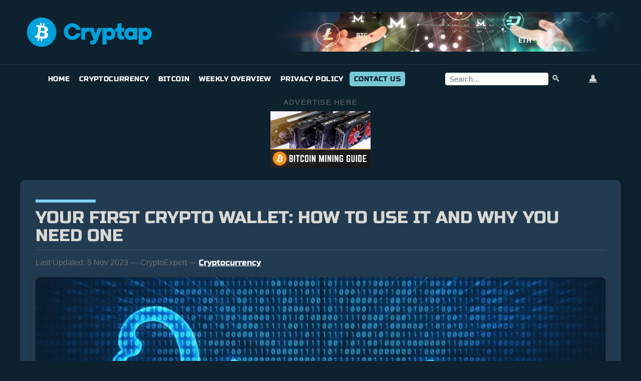

--- FILE ---
content_type: text/html; charset=UTF-8
request_url: https://cryptap.us/your-first-crypto-wallet-how-to-use-it-and-why-you-need-one/
body_size: 27034
content:
<!DOCTYPE html>
<html lang="en-US" prefix="og: https://ogp.me/ns#">
<head><meta charset="UTF-8"><script>if(navigator.userAgent.match(/MSIE|Internet Explorer/i)||navigator.userAgent.match(/Trident\/7\..*?rv:11/i)){var href=document.location.href;if(!href.match(/[?&]nowprocket/)){if(href.indexOf("?")==-1){if(href.indexOf("#")==-1){document.location.href=href+"?nowprocket=1"}else{document.location.href=href.replace("#","?nowprocket=1#")}}else{if(href.indexOf("#")==-1){document.location.href=href+"&nowprocket=1"}else{document.location.href=href.replace("#","&nowprocket=1#")}}}}</script><script>(()=>{class RocketLazyLoadScripts{constructor(){this.v="2.0.4",this.userEvents=["keydown","keyup","mousedown","mouseup","mousemove","mouseover","mouseout","touchmove","touchstart","touchend","touchcancel","wheel","click","dblclick","input"],this.attributeEvents=["onblur","onclick","oncontextmenu","ondblclick","onfocus","onmousedown","onmouseenter","onmouseleave","onmousemove","onmouseout","onmouseover","onmouseup","onmousewheel","onscroll","onsubmit"]}async t(){this.i(),this.o(),/iP(ad|hone)/.test(navigator.userAgent)&&this.h(),this.u(),this.l(this),this.m(),this.k(this),this.p(this),this._(),await Promise.all([this.R(),this.L()]),this.lastBreath=Date.now(),this.S(this),this.P(),this.D(),this.O(),this.M(),await this.C(this.delayedScripts.normal),await this.C(this.delayedScripts.defer),await this.C(this.delayedScripts.async),await this.T(),await this.F(),await this.j(),await this.A(),window.dispatchEvent(new Event("rocket-allScriptsLoaded")),this.everythingLoaded=!0,this.lastTouchEnd&&await new Promise(t=>setTimeout(t,500-Date.now()+this.lastTouchEnd)),this.I(),this.H(),this.U(),this.W()}i(){this.CSPIssue=sessionStorage.getItem("rocketCSPIssue"),document.addEventListener("securitypolicyviolation",t=>{this.CSPIssue||"script-src-elem"!==t.violatedDirective||"data"!==t.blockedURI||(this.CSPIssue=!0,sessionStorage.setItem("rocketCSPIssue",!0))},{isRocket:!0})}o(){window.addEventListener("pageshow",t=>{this.persisted=t.persisted,this.realWindowLoadedFired=!0},{isRocket:!0}),window.addEventListener("pagehide",()=>{this.onFirstUserAction=null},{isRocket:!0})}h(){let t;function e(e){t=e}window.addEventListener("touchstart",e,{isRocket:!0}),window.addEventListener("touchend",function i(o){o.changedTouches[0]&&t.changedTouches[0]&&Math.abs(o.changedTouches[0].pageX-t.changedTouches[0].pageX)<10&&Math.abs(o.changedTouches[0].pageY-t.changedTouches[0].pageY)<10&&o.timeStamp-t.timeStamp<200&&(window.removeEventListener("touchstart",e,{isRocket:!0}),window.removeEventListener("touchend",i,{isRocket:!0}),"INPUT"===o.target.tagName&&"text"===o.target.type||(o.target.dispatchEvent(new TouchEvent("touchend",{target:o.target,bubbles:!0})),o.target.dispatchEvent(new MouseEvent("mouseover",{target:o.target,bubbles:!0})),o.target.dispatchEvent(new PointerEvent("click",{target:o.target,bubbles:!0,cancelable:!0,detail:1,clientX:o.changedTouches[0].clientX,clientY:o.changedTouches[0].clientY})),event.preventDefault()))},{isRocket:!0})}q(t){this.userActionTriggered||("mousemove"!==t.type||this.firstMousemoveIgnored?"keyup"===t.type||"mouseover"===t.type||"mouseout"===t.type||(this.userActionTriggered=!0,this.onFirstUserAction&&this.onFirstUserAction()):this.firstMousemoveIgnored=!0),"click"===t.type&&t.preventDefault(),t.stopPropagation(),t.stopImmediatePropagation(),"touchstart"===this.lastEvent&&"touchend"===t.type&&(this.lastTouchEnd=Date.now()),"click"===t.type&&(this.lastTouchEnd=0),this.lastEvent=t.type,t.composedPath&&t.composedPath()[0].getRootNode()instanceof ShadowRoot&&(t.rocketTarget=t.composedPath()[0]),this.savedUserEvents.push(t)}u(){this.savedUserEvents=[],this.userEventHandler=this.q.bind(this),this.userEvents.forEach(t=>window.addEventListener(t,this.userEventHandler,{passive:!1,isRocket:!0})),document.addEventListener("visibilitychange",this.userEventHandler,{isRocket:!0})}U(){this.userEvents.forEach(t=>window.removeEventListener(t,this.userEventHandler,{passive:!1,isRocket:!0})),document.removeEventListener("visibilitychange",this.userEventHandler,{isRocket:!0}),this.savedUserEvents.forEach(t=>{(t.rocketTarget||t.target).dispatchEvent(new window[t.constructor.name](t.type,t))})}m(){const t="return false",e=Array.from(this.attributeEvents,t=>"data-rocket-"+t),i="["+this.attributeEvents.join("],[")+"]",o="[data-rocket-"+this.attributeEvents.join("],[data-rocket-")+"]",s=(e,i,o)=>{o&&o!==t&&(e.setAttribute("data-rocket-"+i,o),e["rocket"+i]=new Function("event",o),e.setAttribute(i,t))};new MutationObserver(t=>{for(const n of t)"attributes"===n.type&&(n.attributeName.startsWith("data-rocket-")||this.everythingLoaded?n.attributeName.startsWith("data-rocket-")&&this.everythingLoaded&&this.N(n.target,n.attributeName.substring(12)):s(n.target,n.attributeName,n.target.getAttribute(n.attributeName))),"childList"===n.type&&n.addedNodes.forEach(t=>{if(t.nodeType===Node.ELEMENT_NODE)if(this.everythingLoaded)for(const i of[t,...t.querySelectorAll(o)])for(const t of i.getAttributeNames())e.includes(t)&&this.N(i,t.substring(12));else for(const e of[t,...t.querySelectorAll(i)])for(const t of e.getAttributeNames())this.attributeEvents.includes(t)&&s(e,t,e.getAttribute(t))})}).observe(document,{subtree:!0,childList:!0,attributeFilter:[...this.attributeEvents,...e]})}I(){this.attributeEvents.forEach(t=>{document.querySelectorAll("[data-rocket-"+t+"]").forEach(e=>{this.N(e,t)})})}N(t,e){const i=t.getAttribute("data-rocket-"+e);i&&(t.setAttribute(e,i),t.removeAttribute("data-rocket-"+e))}k(t){Object.defineProperty(HTMLElement.prototype,"onclick",{get(){return this.rocketonclick||null},set(e){this.rocketonclick=e,this.setAttribute(t.everythingLoaded?"onclick":"data-rocket-onclick","this.rocketonclick(event)")}})}S(t){function e(e,i){let o=e[i];e[i]=null,Object.defineProperty(e,i,{get:()=>o,set(s){t.everythingLoaded?o=s:e["rocket"+i]=o=s}})}e(document,"onreadystatechange"),e(window,"onload"),e(window,"onpageshow");try{Object.defineProperty(document,"readyState",{get:()=>t.rocketReadyState,set(e){t.rocketReadyState=e},configurable:!0}),document.readyState="loading"}catch(t){console.log("WPRocket DJE readyState conflict, bypassing")}}l(t){this.originalAddEventListener=EventTarget.prototype.addEventListener,this.originalRemoveEventListener=EventTarget.prototype.removeEventListener,this.savedEventListeners=[],EventTarget.prototype.addEventListener=function(e,i,o){o&&o.isRocket||!t.B(e,this)&&!t.userEvents.includes(e)||t.B(e,this)&&!t.userActionTriggered||e.startsWith("rocket-")||t.everythingLoaded?t.originalAddEventListener.call(this,e,i,o):(t.savedEventListeners.push({target:this,remove:!1,type:e,func:i,options:o}),"mouseenter"!==e&&"mouseleave"!==e||t.originalAddEventListener.call(this,e,t.savedUserEvents.push,o))},EventTarget.prototype.removeEventListener=function(e,i,o){o&&o.isRocket||!t.B(e,this)&&!t.userEvents.includes(e)||t.B(e,this)&&!t.userActionTriggered||e.startsWith("rocket-")||t.everythingLoaded?t.originalRemoveEventListener.call(this,e,i,o):t.savedEventListeners.push({target:this,remove:!0,type:e,func:i,options:o})}}J(t,e){this.savedEventListeners=this.savedEventListeners.filter(i=>{let o=i.type,s=i.target||window;return e!==o||t!==s||(this.B(o,s)&&(i.type="rocket-"+o),this.$(i),!1)})}H(){EventTarget.prototype.addEventListener=this.originalAddEventListener,EventTarget.prototype.removeEventListener=this.originalRemoveEventListener,this.savedEventListeners.forEach(t=>this.$(t))}$(t){t.remove?this.originalRemoveEventListener.call(t.target,t.type,t.func,t.options):this.originalAddEventListener.call(t.target,t.type,t.func,t.options)}p(t){let e;function i(e){return t.everythingLoaded?e:e.split(" ").map(t=>"load"===t||t.startsWith("load.")?"rocket-jquery-load":t).join(" ")}function o(o){function s(e){const s=o.fn[e];o.fn[e]=o.fn.init.prototype[e]=function(){return this[0]===window&&t.userActionTriggered&&("string"==typeof arguments[0]||arguments[0]instanceof String?arguments[0]=i(arguments[0]):"object"==typeof arguments[0]&&Object.keys(arguments[0]).forEach(t=>{const e=arguments[0][t];delete arguments[0][t],arguments[0][i(t)]=e})),s.apply(this,arguments),this}}if(o&&o.fn&&!t.allJQueries.includes(o)){const e={DOMContentLoaded:[],"rocket-DOMContentLoaded":[]};for(const t in e)document.addEventListener(t,()=>{e[t].forEach(t=>t())},{isRocket:!0});o.fn.ready=o.fn.init.prototype.ready=function(i){function s(){parseInt(o.fn.jquery)>2?setTimeout(()=>i.bind(document)(o)):i.bind(document)(o)}return"function"==typeof i&&(t.realDomReadyFired?!t.userActionTriggered||t.fauxDomReadyFired?s():e["rocket-DOMContentLoaded"].push(s):e.DOMContentLoaded.push(s)),o([])},s("on"),s("one"),s("off"),t.allJQueries.push(o)}e=o}t.allJQueries=[],o(window.jQuery),Object.defineProperty(window,"jQuery",{get:()=>e,set(t){o(t)}})}P(){const t=new Map;document.write=document.writeln=function(e){const i=document.currentScript,o=document.createRange(),s=i.parentElement;let n=t.get(i);void 0===n&&(n=i.nextSibling,t.set(i,n));const c=document.createDocumentFragment();o.setStart(c,0),c.appendChild(o.createContextualFragment(e)),s.insertBefore(c,n)}}async R(){return new Promise(t=>{this.userActionTriggered?t():this.onFirstUserAction=t})}async L(){return new Promise(t=>{document.addEventListener("DOMContentLoaded",()=>{this.realDomReadyFired=!0,t()},{isRocket:!0})})}async j(){return this.realWindowLoadedFired?Promise.resolve():new Promise(t=>{window.addEventListener("load",t,{isRocket:!0})})}M(){this.pendingScripts=[];this.scriptsMutationObserver=new MutationObserver(t=>{for(const e of t)e.addedNodes.forEach(t=>{"SCRIPT"!==t.tagName||t.noModule||t.isWPRocket||this.pendingScripts.push({script:t,promise:new Promise(e=>{const i=()=>{const i=this.pendingScripts.findIndex(e=>e.script===t);i>=0&&this.pendingScripts.splice(i,1),e()};t.addEventListener("load",i,{isRocket:!0}),t.addEventListener("error",i,{isRocket:!0}),setTimeout(i,1e3)})})})}),this.scriptsMutationObserver.observe(document,{childList:!0,subtree:!0})}async F(){await this.X(),this.pendingScripts.length?(await this.pendingScripts[0].promise,await this.F()):this.scriptsMutationObserver.disconnect()}D(){this.delayedScripts={normal:[],async:[],defer:[]},document.querySelectorAll("script[type$=rocketlazyloadscript]").forEach(t=>{t.hasAttribute("data-rocket-src")?t.hasAttribute("async")&&!1!==t.async?this.delayedScripts.async.push(t):t.hasAttribute("defer")&&!1!==t.defer||"module"===t.getAttribute("data-rocket-type")?this.delayedScripts.defer.push(t):this.delayedScripts.normal.push(t):this.delayedScripts.normal.push(t)})}async _(){await this.L();let t=[];document.querySelectorAll("script[type$=rocketlazyloadscript][data-rocket-src]").forEach(e=>{let i=e.getAttribute("data-rocket-src");if(i&&!i.startsWith("data:")){i.startsWith("//")&&(i=location.protocol+i);try{const o=new URL(i).origin;o!==location.origin&&t.push({src:o,crossOrigin:e.crossOrigin||"module"===e.getAttribute("data-rocket-type")})}catch(t){}}}),t=[...new Map(t.map(t=>[JSON.stringify(t),t])).values()],this.Y(t,"preconnect")}async G(t){if(await this.K(),!0!==t.noModule||!("noModule"in HTMLScriptElement.prototype))return new Promise(e=>{let i;function o(){(i||t).setAttribute("data-rocket-status","executed"),e()}try{if(navigator.userAgent.includes("Firefox/")||""===navigator.vendor||this.CSPIssue)i=document.createElement("script"),[...t.attributes].forEach(t=>{let e=t.nodeName;"type"!==e&&("data-rocket-type"===e&&(e="type"),"data-rocket-src"===e&&(e="src"),i.setAttribute(e,t.nodeValue))}),t.text&&(i.text=t.text),t.nonce&&(i.nonce=t.nonce),i.hasAttribute("src")?(i.addEventListener("load",o,{isRocket:!0}),i.addEventListener("error",()=>{i.setAttribute("data-rocket-status","failed-network"),e()},{isRocket:!0}),setTimeout(()=>{i.isConnected||e()},1)):(i.text=t.text,o()),i.isWPRocket=!0,t.parentNode.replaceChild(i,t);else{const i=t.getAttribute("data-rocket-type"),s=t.getAttribute("data-rocket-src");i?(t.type=i,t.removeAttribute("data-rocket-type")):t.removeAttribute("type"),t.addEventListener("load",o,{isRocket:!0}),t.addEventListener("error",i=>{this.CSPIssue&&i.target.src.startsWith("data:")?(console.log("WPRocket: CSP fallback activated"),t.removeAttribute("src"),this.G(t).then(e)):(t.setAttribute("data-rocket-status","failed-network"),e())},{isRocket:!0}),s?(t.fetchPriority="high",t.removeAttribute("data-rocket-src"),t.src=s):t.src="data:text/javascript;base64,"+window.btoa(unescape(encodeURIComponent(t.text)))}}catch(i){t.setAttribute("data-rocket-status","failed-transform"),e()}});t.setAttribute("data-rocket-status","skipped")}async C(t){const e=t.shift();return e?(e.isConnected&&await this.G(e),this.C(t)):Promise.resolve()}O(){this.Y([...this.delayedScripts.normal,...this.delayedScripts.defer,...this.delayedScripts.async],"preload")}Y(t,e){this.trash=this.trash||[];let i=!0;var o=document.createDocumentFragment();t.forEach(t=>{const s=t.getAttribute&&t.getAttribute("data-rocket-src")||t.src;if(s&&!s.startsWith("data:")){const n=document.createElement("link");n.href=s,n.rel=e,"preconnect"!==e&&(n.as="script",n.fetchPriority=i?"high":"low"),t.getAttribute&&"module"===t.getAttribute("data-rocket-type")&&(n.crossOrigin=!0),t.crossOrigin&&(n.crossOrigin=t.crossOrigin),t.integrity&&(n.integrity=t.integrity),t.nonce&&(n.nonce=t.nonce),o.appendChild(n),this.trash.push(n),i=!1}}),document.head.appendChild(o)}W(){this.trash.forEach(t=>t.remove())}async T(){try{document.readyState="interactive"}catch(t){}this.fauxDomReadyFired=!0;try{await this.K(),this.J(document,"readystatechange"),document.dispatchEvent(new Event("rocket-readystatechange")),await this.K(),document.rocketonreadystatechange&&document.rocketonreadystatechange(),await this.K(),this.J(document,"DOMContentLoaded"),document.dispatchEvent(new Event("rocket-DOMContentLoaded")),await this.K(),this.J(window,"DOMContentLoaded"),window.dispatchEvent(new Event("rocket-DOMContentLoaded"))}catch(t){console.error(t)}}async A(){try{document.readyState="complete"}catch(t){}try{await this.K(),this.J(document,"readystatechange"),document.dispatchEvent(new Event("rocket-readystatechange")),await this.K(),document.rocketonreadystatechange&&document.rocketonreadystatechange(),await this.K(),this.J(window,"load"),window.dispatchEvent(new Event("rocket-load")),await this.K(),window.rocketonload&&window.rocketonload(),await this.K(),this.allJQueries.forEach(t=>t(window).trigger("rocket-jquery-load")),await this.K(),this.J(window,"pageshow");const t=new Event("rocket-pageshow");t.persisted=this.persisted,window.dispatchEvent(t),await this.K(),window.rocketonpageshow&&window.rocketonpageshow({persisted:this.persisted})}catch(t){console.error(t)}}async K(){Date.now()-this.lastBreath>45&&(await this.X(),this.lastBreath=Date.now())}async X(){return document.hidden?new Promise(t=>setTimeout(t)):new Promise(t=>requestAnimationFrame(t))}B(t,e){return e===document&&"readystatechange"===t||(e===document&&"DOMContentLoaded"===t||(e===window&&"DOMContentLoaded"===t||(e===window&&"load"===t||e===window&&"pageshow"===t)))}static run(){(new RocketLazyLoadScripts).t()}}RocketLazyLoadScripts.run()})();</script>
  
  <meta name="viewport" content="width=device-width, initial-scale=1">
  
<!-- Search Engine Optimization by Rank Math - https://rankmath.com/ -->
<title>Your First Crypto Wallet: How to Use It and Why You Need One | Cryptap 2026</title>
<link data-rocket-preload as="style" href="https://fonts.googleapis.com/css2?family=Russo+One&#038;ver=6.9&#038;family=Russo+One&#038;display=swap" rel="preload">
<link href="https://fonts.googleapis.com/css2?family=Russo+One&#038;ver=6.9&#038;family=Russo+One&#038;display=swap" media="print" onload="this.media=&#039;all&#039;" rel="stylesheet">
<style id="wpr-usedcss">img:is([sizes=auto i],[sizes^="auto," i]){contain-intrinsic-size:3000px 1500px}img.emoji{display:inline!important;border:none!important;box-shadow:none!important;height:1em!important;width:1em!important;margin:0 .07em!important;vertical-align:-.1em!important;background:0 0!important;padding:0!important}:where(.wp-block-button__link){border-radius:9999px;box-shadow:none;padding:calc(.667em + 2px) calc(1.333em + 2px);text-decoration:none}:root :where(.wp-block-button .wp-block-button__link.is-style-outline),:root :where(.wp-block-button.is-style-outline>.wp-block-button__link){border:2px solid;padding:.667em 1.333em}:root :where(.wp-block-button .wp-block-button__link.is-style-outline:not(.has-text-color)),:root :where(.wp-block-button.is-style-outline>.wp-block-button__link:not(.has-text-color)){color:currentColor}:root :where(.wp-block-button .wp-block-button__link.is-style-outline:not(.has-background)),:root :where(.wp-block-button.is-style-outline>.wp-block-button__link:not(.has-background)){background-color:initial;background-image:none}:where(.wp-block-calendar table:not(.has-background) th){background:#ddd}:where(.wp-block-columns){margin-bottom:1.75em}:where(.wp-block-columns.has-background){padding:1.25em 2.375em}:where(.wp-block-post-comments input[type=submit]){border:none}:where(.wp-block-cover-image:not(.has-text-color)),:where(.wp-block-cover:not(.has-text-color)){color:#fff}:where(.wp-block-cover-image.is-light:not(.has-text-color)),:where(.wp-block-cover.is-light:not(.has-text-color)){color:#000}:root :where(.wp-block-cover h1:not(.has-text-color)),:root :where(.wp-block-cover h2:not(.has-text-color)),:root :where(.wp-block-cover h3:not(.has-text-color)),:root :where(.wp-block-cover h4:not(.has-text-color)),:root :where(.wp-block-cover h5:not(.has-text-color)),:root :where(.wp-block-cover h6:not(.has-text-color)),:root :where(.wp-block-cover p:not(.has-text-color)){color:inherit}:where(.wp-block-file){margin-bottom:1.5em}:where(.wp-block-file__button){border-radius:2em;display:inline-block;padding:.5em 1em}:where(.wp-block-file__button):is(a):active,:where(.wp-block-file__button):is(a):focus,:where(.wp-block-file__button):is(a):hover,:where(.wp-block-file__button):is(a):visited{box-shadow:none;color:#fff;opacity:.85;text-decoration:none}:where(.wp-block-group.wp-block-group-is-layout-constrained){position:relative}:root :where(.wp-block-image.is-style-rounded img,.wp-block-image .is-style-rounded img){border-radius:9999px}:where(.wp-block-latest-comments:not([style*=line-height] .wp-block-latest-comments__comment)){line-height:1.1}:where(.wp-block-latest-comments:not([style*=line-height] .wp-block-latest-comments__comment-excerpt p)){line-height:1.8}:root :where(.wp-block-latest-posts.is-grid){padding:0}:root :where(.wp-block-latest-posts.wp-block-latest-posts__list){padding-left:0}ul{box-sizing:border-box}:root :where(.wp-block-list.has-background){padding:1.25em 2.375em}:where(.wp-block-navigation.has-background .wp-block-navigation-item a:not(.wp-element-button)),:where(.wp-block-navigation.has-background .wp-block-navigation-submenu a:not(.wp-element-button)){padding:.5em 1em}:where(.wp-block-navigation .wp-block-navigation__submenu-container .wp-block-navigation-item a:not(.wp-element-button)),:where(.wp-block-navigation .wp-block-navigation__submenu-container .wp-block-navigation-submenu a:not(.wp-element-button)),:where(.wp-block-navigation .wp-block-navigation__submenu-container .wp-block-navigation-submenu button.wp-block-navigation-item__content),:where(.wp-block-navigation .wp-block-navigation__submenu-container .wp-block-pages-list__item button.wp-block-navigation-item__content){padding:.5em 1em}:root :where(p.has-background){padding:1.25em 2.375em}:where(p.has-text-color:not(.has-link-color)) a{color:inherit}:where(.wp-block-post-comments-form) input:not([type=submit]),:where(.wp-block-post-comments-form) textarea{border:1px solid #949494;font-family:inherit;font-size:1em}:where(.wp-block-post-comments-form) input:where(:not([type=submit]):not([type=checkbox])),:where(.wp-block-post-comments-form) textarea{padding:calc(.667em + 2px)}:where(.wp-block-post-excerpt){box-sizing:border-box;margin-bottom:var(--wp--style--block-gap);margin-top:var(--wp--style--block-gap)}:where(.wp-block-preformatted.has-background){padding:1.25em 2.375em}:where(.wp-block-search__button){border:1px solid #ccc;padding:6px 10px}:where(.wp-block-search__input){font-family:inherit;font-size:inherit;font-style:inherit;font-weight:inherit;letter-spacing:inherit;line-height:inherit;text-transform:inherit}:where(.wp-block-search__button-inside .wp-block-search__inside-wrapper){border:1px solid #949494;box-sizing:border-box;padding:4px}:where(.wp-block-search__button-inside .wp-block-search__inside-wrapper) .wp-block-search__input{border:none;border-radius:0;padding:0 4px}:where(.wp-block-search__button-inside .wp-block-search__inside-wrapper) .wp-block-search__input:focus{outline:0}:where(.wp-block-search__button-inside .wp-block-search__inside-wrapper) :where(.wp-block-search__button){padding:4px 8px}:root :where(.wp-block-separator.is-style-dots){height:auto;line-height:1;text-align:center}:root :where(.wp-block-separator.is-style-dots):before{color:currentColor;content:"···";font-family:serif;font-size:1.5em;letter-spacing:2em;padding-left:2em}:root :where(.wp-block-site-logo.is-style-rounded){border-radius:9999px}:where(.wp-block-social-links:not(.is-style-logos-only)) .wp-social-link{background-color:#f0f0f0;color:#444}:where(.wp-block-social-links:not(.is-style-logos-only)) .wp-social-link-amazon{background-color:#f90;color:#fff}:where(.wp-block-social-links:not(.is-style-logos-only)) .wp-social-link-bandcamp{background-color:#1ea0c3;color:#fff}:where(.wp-block-social-links:not(.is-style-logos-only)) .wp-social-link-behance{background-color:#0757fe;color:#fff}:where(.wp-block-social-links:not(.is-style-logos-only)) .wp-social-link-bluesky{background-color:#0a7aff;color:#fff}:where(.wp-block-social-links:not(.is-style-logos-only)) .wp-social-link-codepen{background-color:#1e1f26;color:#fff}:where(.wp-block-social-links:not(.is-style-logos-only)) .wp-social-link-deviantart{background-color:#02e49b;color:#fff}:where(.wp-block-social-links:not(.is-style-logos-only)) .wp-social-link-discord{background-color:#5865f2;color:#fff}:where(.wp-block-social-links:not(.is-style-logos-only)) .wp-social-link-dribbble{background-color:#e94c89;color:#fff}:where(.wp-block-social-links:not(.is-style-logos-only)) .wp-social-link-dropbox{background-color:#4280ff;color:#fff}:where(.wp-block-social-links:not(.is-style-logos-only)) .wp-social-link-etsy{background-color:#f45800;color:#fff}:where(.wp-block-social-links:not(.is-style-logos-only)) .wp-social-link-facebook{background-color:#0866ff;color:#fff}:where(.wp-block-social-links:not(.is-style-logos-only)) .wp-social-link-fivehundredpx{background-color:#000;color:#fff}:where(.wp-block-social-links:not(.is-style-logos-only)) .wp-social-link-flickr{background-color:#0461dd;color:#fff}:where(.wp-block-social-links:not(.is-style-logos-only)) .wp-social-link-foursquare{background-color:#e65678;color:#fff}:where(.wp-block-social-links:not(.is-style-logos-only)) .wp-social-link-github{background-color:#24292d;color:#fff}:where(.wp-block-social-links:not(.is-style-logos-only)) .wp-social-link-goodreads{background-color:#eceadd;color:#382110}:where(.wp-block-social-links:not(.is-style-logos-only)) .wp-social-link-google{background-color:#ea4434;color:#fff}:where(.wp-block-social-links:not(.is-style-logos-only)) .wp-social-link-gravatar{background-color:#1d4fc4;color:#fff}:where(.wp-block-social-links:not(.is-style-logos-only)) .wp-social-link-instagram{background-color:#f00075;color:#fff}:where(.wp-block-social-links:not(.is-style-logos-only)) .wp-social-link-lastfm{background-color:#e21b24;color:#fff}:where(.wp-block-social-links:not(.is-style-logos-only)) .wp-social-link-linkedin{background-color:#0d66c2;color:#fff}:where(.wp-block-social-links:not(.is-style-logos-only)) .wp-social-link-mastodon{background-color:#3288d4;color:#fff}:where(.wp-block-social-links:not(.is-style-logos-only)) .wp-social-link-medium{background-color:#000;color:#fff}:where(.wp-block-social-links:not(.is-style-logos-only)) .wp-social-link-meetup{background-color:#f6405f;color:#fff}:where(.wp-block-social-links:not(.is-style-logos-only)) .wp-social-link-patreon{background-color:#000;color:#fff}:where(.wp-block-social-links:not(.is-style-logos-only)) .wp-social-link-pinterest{background-color:#e60122;color:#fff}:where(.wp-block-social-links:not(.is-style-logos-only)) .wp-social-link-pocket{background-color:#ef4155;color:#fff}:where(.wp-block-social-links:not(.is-style-logos-only)) .wp-social-link-reddit{background-color:#ff4500;color:#fff}:where(.wp-block-social-links:not(.is-style-logos-only)) .wp-social-link-skype{background-color:#0478d7;color:#fff}:where(.wp-block-social-links:not(.is-style-logos-only)) .wp-social-link-snapchat{background-color:#fefc00;color:#fff;stroke:#000}:where(.wp-block-social-links:not(.is-style-logos-only)) .wp-social-link-soundcloud{background-color:#ff5600;color:#fff}:where(.wp-block-social-links:not(.is-style-logos-only)) .wp-social-link-spotify{background-color:#1bd760;color:#fff}:where(.wp-block-social-links:not(.is-style-logos-only)) .wp-social-link-telegram{background-color:#2aabee;color:#fff}:where(.wp-block-social-links:not(.is-style-logos-only)) .wp-social-link-threads{background-color:#000;color:#fff}:where(.wp-block-social-links:not(.is-style-logos-only)) .wp-social-link-tiktok{background-color:#000;color:#fff}:where(.wp-block-social-links:not(.is-style-logos-only)) .wp-social-link-tumblr{background-color:#011835;color:#fff}:where(.wp-block-social-links:not(.is-style-logos-only)) .wp-social-link-twitch{background-color:#6440a4;color:#fff}:where(.wp-block-social-links:not(.is-style-logos-only)) .wp-social-link-twitter{background-color:#1da1f2;color:#fff}:where(.wp-block-social-links:not(.is-style-logos-only)) .wp-social-link-vimeo{background-color:#1eb7ea;color:#fff}:where(.wp-block-social-links:not(.is-style-logos-only)) .wp-social-link-vk{background-color:#4680c2;color:#fff}:where(.wp-block-social-links:not(.is-style-logos-only)) .wp-social-link-wordpress{background-color:#3499cd;color:#fff}:where(.wp-block-social-links:not(.is-style-logos-only)) .wp-social-link-whatsapp{background-color:#25d366;color:#fff}:where(.wp-block-social-links:not(.is-style-logos-only)) .wp-social-link-x{background-color:#000;color:#fff}:where(.wp-block-social-links:not(.is-style-logos-only)) .wp-social-link-yelp{background-color:#d32422;color:#fff}:where(.wp-block-social-links:not(.is-style-logos-only)) .wp-social-link-youtube{background-color:red;color:#fff}:where(.wp-block-social-links.is-style-logos-only) .wp-social-link{background:0 0}:where(.wp-block-social-links.is-style-logos-only) .wp-social-link svg{height:1.25em;width:1.25em}:where(.wp-block-social-links.is-style-logos-only) .wp-social-link-amazon{color:#f90}:where(.wp-block-social-links.is-style-logos-only) .wp-social-link-bandcamp{color:#1ea0c3}:where(.wp-block-social-links.is-style-logos-only) .wp-social-link-behance{color:#0757fe}:where(.wp-block-social-links.is-style-logos-only) .wp-social-link-bluesky{color:#0a7aff}:where(.wp-block-social-links.is-style-logos-only) .wp-social-link-codepen{color:#1e1f26}:where(.wp-block-social-links.is-style-logos-only) .wp-social-link-deviantart{color:#02e49b}:where(.wp-block-social-links.is-style-logos-only) .wp-social-link-discord{color:#5865f2}:where(.wp-block-social-links.is-style-logos-only) .wp-social-link-dribbble{color:#e94c89}:where(.wp-block-social-links.is-style-logos-only) .wp-social-link-dropbox{color:#4280ff}:where(.wp-block-social-links.is-style-logos-only) .wp-social-link-etsy{color:#f45800}:where(.wp-block-social-links.is-style-logos-only) .wp-social-link-facebook{color:#0866ff}:where(.wp-block-social-links.is-style-logos-only) .wp-social-link-fivehundredpx{color:#000}:where(.wp-block-social-links.is-style-logos-only) .wp-social-link-flickr{color:#0461dd}:where(.wp-block-social-links.is-style-logos-only) .wp-social-link-foursquare{color:#e65678}:where(.wp-block-social-links.is-style-logos-only) .wp-social-link-github{color:#24292d}:where(.wp-block-social-links.is-style-logos-only) .wp-social-link-goodreads{color:#382110}:where(.wp-block-social-links.is-style-logos-only) .wp-social-link-google{color:#ea4434}:where(.wp-block-social-links.is-style-logos-only) .wp-social-link-gravatar{color:#1d4fc4}:where(.wp-block-social-links.is-style-logos-only) .wp-social-link-instagram{color:#f00075}:where(.wp-block-social-links.is-style-logos-only) .wp-social-link-lastfm{color:#e21b24}:where(.wp-block-social-links.is-style-logos-only) .wp-social-link-linkedin{color:#0d66c2}:where(.wp-block-social-links.is-style-logos-only) .wp-social-link-mastodon{color:#3288d4}:where(.wp-block-social-links.is-style-logos-only) .wp-social-link-medium{color:#000}:where(.wp-block-social-links.is-style-logos-only) .wp-social-link-meetup{color:#f6405f}:where(.wp-block-social-links.is-style-logos-only) .wp-social-link-patreon{color:#000}:where(.wp-block-social-links.is-style-logos-only) .wp-social-link-pinterest{color:#e60122}:where(.wp-block-social-links.is-style-logos-only) .wp-social-link-pocket{color:#ef4155}:where(.wp-block-social-links.is-style-logos-only) .wp-social-link-reddit{color:#ff4500}:where(.wp-block-social-links.is-style-logos-only) .wp-social-link-skype{color:#0478d7}:where(.wp-block-social-links.is-style-logos-only) .wp-social-link-snapchat{color:#fff;stroke:#000}:where(.wp-block-social-links.is-style-logos-only) .wp-social-link-soundcloud{color:#ff5600}:where(.wp-block-social-links.is-style-logos-only) .wp-social-link-spotify{color:#1bd760}:where(.wp-block-social-links.is-style-logos-only) .wp-social-link-telegram{color:#2aabee}:where(.wp-block-social-links.is-style-logos-only) .wp-social-link-threads{color:#000}:where(.wp-block-social-links.is-style-logos-only) .wp-social-link-tiktok{color:#000}:where(.wp-block-social-links.is-style-logos-only) .wp-social-link-tumblr{color:#011835}:where(.wp-block-social-links.is-style-logos-only) .wp-social-link-twitch{color:#6440a4}:where(.wp-block-social-links.is-style-logos-only) .wp-social-link-twitter{color:#1da1f2}:where(.wp-block-social-links.is-style-logos-only) .wp-social-link-vimeo{color:#1eb7ea}:where(.wp-block-social-links.is-style-logos-only) .wp-social-link-vk{color:#4680c2}:where(.wp-block-social-links.is-style-logos-only) .wp-social-link-whatsapp{color:#25d366}:where(.wp-block-social-links.is-style-logos-only) .wp-social-link-wordpress{color:#3499cd}:where(.wp-block-social-links.is-style-logos-only) .wp-social-link-x{color:#000}:where(.wp-block-social-links.is-style-logos-only) .wp-social-link-yelp{color:#d32422}:where(.wp-block-social-links.is-style-logos-only) .wp-social-link-youtube{color:red}:root :where(.wp-block-social-links .wp-social-link a){padding:.25em}:root :where(.wp-block-social-links.is-style-logos-only .wp-social-link a){padding:0}:root :where(.wp-block-social-links.is-style-pill-shape .wp-social-link a){padding-left:.6666666667em;padding-right:.6666666667em}:root :where(.wp-block-tag-cloud.is-style-outline){display:flex;flex-wrap:wrap;gap:1ch}:root :where(.wp-block-tag-cloud.is-style-outline a){border:1px solid;font-size:unset!important;margin-right:0;padding:1ch 2ch;text-decoration:none!important}:root :where(.wp-block-table-of-contents){box-sizing:border-box}:where(.wp-block-term-description){box-sizing:border-box;margin-bottom:var(--wp--style--block-gap);margin-top:var(--wp--style--block-gap)}:where(pre.wp-block-verse){font-family:inherit}:root{--wp--preset--font-size--normal:16px;--wp--preset--font-size--huge:42px}html :where(.has-border-color){border-style:solid}html :where([style*=border-top-color]){border-top-style:solid}html :where([style*=border-right-color]){border-right-style:solid}html :where([style*=border-bottom-color]){border-bottom-style:solid}html :where([style*=border-left-color]){border-left-style:solid}html :where([style*=border-width]){border-style:solid}html :where([style*=border-top-width]){border-top-style:solid}html :where([style*=border-right-width]){border-right-style:solid}html :where([style*=border-bottom-width]){border-bottom-style:solid}html :where([style*=border-left-width]){border-left-style:solid}html :where(img[class*=wp-image-]){height:auto;max-width:100%}:where(figure){margin:0 0 1em}html :where(.is-position-sticky){--wp-admin--admin-bar--position-offset:var(--wp-admin--admin-bar--height,0px)}@media screen and (max-width:600px){html :where(.is-position-sticky){--wp-admin--admin-bar--position-offset:0px}}:root :where(.wp-block-image figcaption){color:#555;font-size:13px;text-align:center}:where(.wp-block-group.has-background){padding:1.25em 2.375em}:root :where(.wp-block-template-part.has-background){margin-bottom:0;margin-top:0;padding:1.25em 2.375em}:root{--wp--preset--aspect-ratio--square:1;--wp--preset--aspect-ratio--4-3:4/3;--wp--preset--aspect-ratio--3-4:3/4;--wp--preset--aspect-ratio--3-2:3/2;--wp--preset--aspect-ratio--2-3:2/3;--wp--preset--aspect-ratio--16-9:16/9;--wp--preset--aspect-ratio--9-16:9/16;--wp--preset--color--black:#000000;--wp--preset--color--cyan-bluish-gray:#abb8c3;--wp--preset--color--white:#ffffff;--wp--preset--color--pale-pink:#f78da7;--wp--preset--color--vivid-red:#cf2e2e;--wp--preset--color--luminous-vivid-orange:#ff6900;--wp--preset--color--luminous-vivid-amber:#fcb900;--wp--preset--color--light-green-cyan:#7bdcb5;--wp--preset--color--vivid-green-cyan:#00d084;--wp--preset--color--pale-cyan-blue:#8ed1fc;--wp--preset--color--vivid-cyan-blue:#0693e3;--wp--preset--color--vivid-purple:#9b51e0;--wp--preset--gradient--vivid-cyan-blue-to-vivid-purple:linear-gradient(135deg,rgba(6, 147, 227, 1) 0%,rgb(155, 81, 224) 100%);--wp--preset--gradient--light-green-cyan-to-vivid-green-cyan:linear-gradient(135deg,rgb(122, 220, 180) 0%,rgb(0, 208, 130) 100%);--wp--preset--gradient--luminous-vivid-amber-to-luminous-vivid-orange:linear-gradient(135deg,rgba(252, 185, 0, 1) 0%,rgba(255, 105, 0, 1) 100%);--wp--preset--gradient--luminous-vivid-orange-to-vivid-red:linear-gradient(135deg,rgba(255, 105, 0, 1) 0%,rgb(207, 46, 46) 100%);--wp--preset--gradient--very-light-gray-to-cyan-bluish-gray:linear-gradient(135deg,rgb(238, 238, 238) 0%,rgb(169, 184, 195) 100%);--wp--preset--gradient--cool-to-warm-spectrum:linear-gradient(135deg,rgb(74, 234, 220) 0%,rgb(151, 120, 209) 20%,rgb(207, 42, 186) 40%,rgb(238, 44, 130) 60%,rgb(251, 105, 98) 80%,rgb(254, 248, 76) 100%);--wp--preset--gradient--blush-light-purple:linear-gradient(135deg,rgb(255, 206, 236) 0%,rgb(152, 150, 240) 100%);--wp--preset--gradient--blush-bordeaux:linear-gradient(135deg,rgb(254, 205, 165) 0%,rgb(254, 45, 45) 50%,rgb(107, 0, 62) 100%);--wp--preset--gradient--luminous-dusk:linear-gradient(135deg,rgb(255, 203, 112) 0%,rgb(199, 81, 192) 50%,rgb(65, 88, 208) 100%);--wp--preset--gradient--pale-ocean:linear-gradient(135deg,rgb(255, 245, 203) 0%,rgb(182, 227, 212) 50%,rgb(51, 167, 181) 100%);--wp--preset--gradient--electric-grass:linear-gradient(135deg,rgb(202, 248, 128) 0%,rgb(113, 206, 126) 100%);--wp--preset--gradient--midnight:linear-gradient(135deg,rgb(2, 3, 129) 0%,rgb(40, 116, 252) 100%);--wp--preset--font-size--small:13px;--wp--preset--font-size--medium:20px;--wp--preset--font-size--large:36px;--wp--preset--font-size--x-large:42px;--wp--preset--spacing--20:0.44rem;--wp--preset--spacing--30:0.67rem;--wp--preset--spacing--40:1rem;--wp--preset--spacing--50:1.5rem;--wp--preset--spacing--60:2.25rem;--wp--preset--spacing--70:3.38rem;--wp--preset--spacing--80:5.06rem;--wp--preset--shadow--natural:6px 6px 9px rgba(0, 0, 0, .2);--wp--preset--shadow--deep:12px 12px 50px rgba(0, 0, 0, .4);--wp--preset--shadow--sharp:6px 6px 0px rgba(0, 0, 0, .2);--wp--preset--shadow--outlined:6px 6px 0px -3px rgba(255, 255, 255, 1),6px 6px rgba(0, 0, 0, 1);--wp--preset--shadow--crisp:6px 6px 0px rgba(0, 0, 0, 1)}:where(.is-layout-flex){gap:.5em}:where(.is-layout-grid){gap:.5em}:where(.wp-block-post-template.is-layout-flex){gap:1.25em}:where(.wp-block-post-template.is-layout-grid){gap:1.25em}:where(.wp-block-columns.is-layout-flex){gap:2em}:where(.wp-block-columns.is-layout-grid){gap:2em}:root :where(.wp-block-pullquote){font-size:1.5em;line-height:1.6}@font-face{font-display:swap;font-family:Lato;font-style:normal;font-weight:400;src:url(https://fonts.gstatic.com/s/lato/v24/S6uyw4BMUTPHjx4wXg.woff2) format('woff2');unicode-range:U+0000-00FF,U+0131,U+0152-0153,U+02BB-02BC,U+02C6,U+02DA,U+02DC,U+0304,U+0308,U+0329,U+2000-206F,U+20AC,U+2122,U+2191,U+2193,U+2212,U+2215,U+FEFF,U+FFFD}@font-face{font-display:swap;font-family:massive-crypto;src:url("https://cryptap.us/wp-content/plugins/cryptocurrency-widgets-pack/assets/public/fonts/massive-crypto.eot");src:url("https://cryptap.us/wp-content/plugins/cryptocurrency-widgets-pack/assets/public/fonts/massive-crypto.eot?#iefix") format("embedded-opentype"),url("https://cryptap.us/wp-content/plugins/cryptocurrency-widgets-pack/assets/public/fonts/massive-crypto.woff") format("woff"),url("https://cryptap.us/wp-content/plugins/cryptocurrency-widgets-pack/assets/public/fonts/massive-crypto.ttf") format("truetype"),url("https://cryptap.us/wp-content/plugins/cryptocurrency-widgets-pack/assets/public/fonts/massive-crypto.svg#massive-crypto") format("svg");font-weight:400;font-style:normal}[class*=" micon-"]:before{font-family:massive-crypto!important;font-style:normal!important;font-weight:400!important;font-variant:normal!important;text-transform:none!important;line-height:1;vertical-align:middle;-webkit-font-smoothing:antialiased;-moz-osx-font-smoothing:grayscale}.mcwp-crypto a,.mcwp-crypto address,.mcwp-crypto article,.mcwp-crypto b,.mcwp-crypto canvas,.mcwp-crypto caption,.mcwp-crypto code,.mcwp-crypto div,.mcwp-crypto dl,.mcwp-crypto dt,.mcwp-crypto em,.mcwp-crypto fieldset,.mcwp-crypto footer,.mcwp-crypto form,.mcwp-crypto h1,.mcwp-crypto h2,.mcwp-crypto h4,.mcwp-crypto header,.mcwp-crypto i,.mcwp-crypto iframe,.mcwp-crypto img,.mcwp-crypto label,.mcwp-crypto legend,.mcwp-crypto li,.mcwp-crypto nav,.mcwp-crypto object,.mcwp-crypto p,.mcwp-crypto s,.mcwp-crypto section,.mcwp-crypto span,.mcwp-crypto table,.mcwp-crypto tbody,.mcwp-crypto td,.mcwp-crypto tfoot,.mcwp-crypto th,.mcwp-crypto thead,.mcwp-crypto tr,.mcwp-crypto tt,.mcwp-crypto ul,.mcwp-crypto video{margin:0;padding:0;border:0;font-size:inherit;font:inherit;font-family:Lato,sans-serif;vertical-align:baseline;line-height:1.5;-webkit-box-sizing:border-box;box-sizing:border-box}.mcwp-crypto span:not([class*=mcwp]){padding:2px 8px 2px 6px}.mcwp-crypto article,.mcwp-crypto footer,.mcwp-crypto header,.mcwp-crypto nav,.mcwp-crypto section{display:block}.mcwp-crypto ul{list-style:none!important}.mcwp-crypto .invert-act img.invertable{-webkit-filter:invert(100%);filter:invert(100%)}.mcwp-crypto .mcwp-ticker{overflow:hidden;opacity:0;-webkit-transition:1s;transition:all 1s}.mcwp-crypto .mcwp-ticker.mcwp-footer,.mcwp-crypto .mcwp-ticker.mcwp-header{width:100%;position:fixed;left:0;z-index:100000}.mcwp-crypto .mcwp-ticker.mcwp-header{top:0}.mcwp-crypto .mcwp-ticker.mcwp-footer{bottom:0}.mcwp-crypto .cc-ticker{border:0}.mcwp-crypto ul.cc-stats{margin:0!important;padding:0!important;border:0!important;white-space:nowrap;list-style:none!important}.mcwp-crypto ul.cc-stats li.cc-coin{padding:10px 8px!important;display:inline-block;margin:0!important;border:0!important}.mcwp-crypto ul.cc-stats li.cc-coin div b{font-weight:700;text-align:center}.mcwp-crypto ul.cc-stats li.cc-coin div b span:first-child{display:inline;font-size:80%;padding:0}.mcwp-crypto ul.cc-stats li.cc-coin div b span:first-child+span{font-weight:400}.mcwp-crypto .cc-coin>div{position:relative}.mcwp-crypto .cc-coin svg{width:24px;display:inline-block;vertical-align:middle;margin-right:5px}.mcwp-crypto li.cc-coin:before{display:none}.mcwp-crypto .cc-coin span.mcwpdown{color:#f03}.mcwp-crypto .cc-coin span.mcwpup{color:#85b000}.mcwp-crypto .cc-white-color{background:#fff}.mcwp-crypto span.mcwpdown,.mcwp-crypto span.mcwpup{padding-left:18px;position:relative}.mcwp-crypto span.mcwpdown:before,.mcwp-crypto span.mcwpup:before{font-family:massive-crypto;position:absolute;left:0;top:0;bottom:0;margin:auto}.mcwp-crypto .mcwp-ticker span.mcwpdown,.mcwp-crypto .mcwp-ticker span.mcwpup{padding-left:10px}.mcwp-crypto .mcwp-ticker span.mcwpdown:before,.mcwp-crypto .mcwp-ticker span.mcwpup:before{height:18px;top:0;font-size:13px}.mcwp-crypto span.mcwpup:before{content:'\61'}.mcwp-crypto span.mcwpdown:before{content:'\62'}.mcwp-crypto .cc-stats{font-size:14px!important}.mcwp-crypto .cc-stats{position:relative;width:100%;-webkit-animation:linear infinite ticker;-moz-animation:linear infinite ticker;animation:linear infinite ticker}.mcwp-crypto:hover .cc-stats{-webkit-animation-play-state:paused;-moz-animation-play-state:paused;animation-play-state:paused}.mcwp-crypto .cc-stats .cc-dup{display:inline}@-webkit-keyframes ticker{0%{-webkit-transform:translateX(0);transform:translateX(0)}100%{-webkit-transform:translateX(-100%);transform:translateX(-100%)}}@keyframes ticker{0%{-webkit-transform:translateX(0);transform:translateX(0)}100%{-webkit-transform:translateX(-100%);transform:translateX(-100%)}}.mcwp-crypto .cc-coin img{position:absolute;left:0;top:0;bottom:0;margin:auto!important;max-width:24px}.mcwp-crypto .cc-coin b{line-height:24px;padding:0 0 0 29px!important;margin:0!important}.mcwp-crypto .mcwp-animated{-webkit-animation-duration:1s;animation-duration:1s;-webkit-animation-fill-mode:both;animation-fill-mode:both}.mcwp-crypto ul.cc-stats li.cc-coin div b a,.mcwp-crypto ul.cc-stats li.cc-coin div b a:active,.mcwp-crypto ul.cc-stats li.cc-coin div b a:focus,.mcwp-crypto ul.cc-stats li.cc-coin div b a:hover{text-decoration:none!important;color:inherit!important;box-shadow:none!important;border:0!important;outline:0!important}.mcwp-crypto ul.cc-stats li.cc-coin div b a:after,.mcwp-crypto ul.cc-stats li.cc-coin div b a:before{display:none!important}.mcwp-red{color:#ea1c0d}.mcwp-green{color:#3d8b40}.mcwp-crypto .mcwp-table .dataTable td:last-child{text-align:center}.mcwp-crypto .mcwp-table .dataTable.color tr td,.mcwp-crypto .mcwp-table .dataTable.color tr th{border-bottom:1px solid #d7d7d7}.mcwp-crypto .mcwp-table{font-family:Poppins,sans-serif;margin-bottom:20px}.mcwp-crypto .mcwp-table .dataTables_info{display:none}.mcwp-crypto .mcwp-table .dataTable{width:100%;margin:0 auto;clear:both;border-collapse:separate;border-spacing:0;white-space:nowrap}.mcwp-crypto .mcwp-table .dataTables_paginate .paginate_button.disabled{display:none}.mcwp-crypto .mcwp-table .dataTable tfoot th,.mcwp-crypto .mcwp-table .dataTable thead th{font-weight:700}.mcwp-crypto .mcwp-table .dataTable thead td,.mcwp-crypto .mcwp-table .dataTable thead th{padding:10px 18px 10px 5px}.mcwp-crypto .mcwp-table .dataTable thead td:active,.mcwp-crypto .mcwp-table .dataTable thead th:active{outline:0}.mcwp-crypto .mcwp-table .dataTable tfoot td,.mcwp-crypto .mcwp-table .dataTable tfoot th{padding:10px 18px 6px}.mcwp-crypto .mcwp-table .dataTable thead .sorting,.mcwp-crypto .mcwp-table .dataTable thead .sorting_asc,.mcwp-crypto .mcwp-table .dataTable thead .sorting_asc_disabled,.mcwp-crypto .mcwp-table .dataTable thead .sorting_desc,.mcwp-crypto .mcwp-table .dataTable thead .sorting_desc_disabled{cursor:pointer;background-repeat:no-repeat;background-position:center right}.mcwp-crypto .mcwp-table .dataTable thead th{position:relative}.mcwp-crypto .mcwp-table .dataTable thead .sorting:after,.mcwp-crypto .mcwp-table .dataTable thead .sorting_asc:after,.mcwp-crypto .mcwp-table .dataTable thead .sorting_desc:after{font-family:massive-crypto!important;text-transform:none!important;vertical-align:middle;padding-left:5px;position:absolute;top:0;bottom:0;margin:auto;height:22px;right:6px}.mcwp-crypto .mcwp-table .dataTable thead .sorting:after{content:"\67";opacity:.45}.mcwp-crypto .mcwp-table .dataTable thead .sorting_asc:after{content:"\63"}.mcwp-crypto .mcwp-table .dataTable thead .sorting_desc:after{content:"\64"}.mcwp-crypto .mcwp-table .dataTable thead .sorting_asc_disabled{background-image:url("https://cryptap.us/wp-content/plugins/cryptocurrency-widgets-pack/assets/public/images/sort_asc_disabled.png")}.mcwp-crypto .mcwp-table .dataTable thead .sorting_desc_disabled{background-image:url("https://cryptap.us/wp-content/plugins/cryptocurrency-widgets-pack/assets/public/images/sort_desc_disabled.png")}.mcwp-crypto .mcwp-table .dataTable tbody td,.mcwp-crypto .mcwp-table .dataTable tbody th{padding:8px 10px;vertical-align:middle;text-align:left}.mcwp-crypto .mcwp-table .dataTable.display tbody td,.mcwp-crypto .mcwp-table .dataTable.display tbody th{border-top:1px solid #ddd}.mcwp-crypto .mcwp-table .dataTable.display tbody tr:first-child td,.mcwp-crypto .mcwp-table .dataTable.display tbody tr:first-child th{border-top:none}.mcwp-crypto .mcwp-table .dataTable.display tbody tr:hover,.mcwp-crypto .mcwp-table .dataTable.hover tbody tr:hover{background-color:#f6f6f6}.mcwp-crypto .mcwp-table .dataTable td.dataTables_empty{text-align:center}.mcwp-crypto .mcwp-table .dataTable,.mcwp-crypto .mcwp-table .dataTable td,.mcwp-crypto .mcwp-table .dataTable th{box-sizing:content-box}.mcwp-crypto .mcwp-table .dataTables_paginate .paginate_button{padding:8px 10px;border:2px solid #e7ecf1;border-radius:5px;cursor:pointer;margin:5px}.mcwp-crypto .mcwp-table{position:relative;clear:both;zoom:1;overflow:hidden;padding:5px}.mcwp-crypto .mcwp-table.dataTables_wrapper .dataTables_length{float:left}.mcwp-crypto .mcwp-table.dataTables_wrapper .dataTables_filter{float:right;text-align:right}.mcwp-crypto .mcwp-table.dataTables_wrapper .dataTables_filter input{margin-left:.5em}.mcwp-crypto .mcwp-table.dataTables_wrapper .dataTables_info{clear:both;float:left;padding-top:.755em}.mcwp-crypto .mcwp-table.dataTables_wrapper .dataTables_paginate{text-align:center;padding-top:2.25em}.mcwp-crypto .mcwp-table.dataTables_wrapper .dataTables_paginate a{display:inline-block;vertical-align:middle}.mcwp-crypto .mcwp-table.dataTables_wrapper .dataTables_paginate a:hover{text-decoration:none}.mcwp-crypto .mcwp-table.dataTables_wrapper .dataTables_paginate .paginate_button.current,.mcwp-crypto .mcwp-table.dataTables_wrapper .dataTables_paginate .paginate_button.current:hover{background:#f3f4f6}.mcwp-crypto .mcwp-table.dataTables_wrapper .dataTables_paginate .paginate_button.disabled,.mcwp-crypto .mcwp-table.dataTables_wrapper .dataTables_paginate .paginate_button.disabled:active,.mcwp-crypto .mcwp-table.dataTables_wrapper .dataTables_paginate .paginate_button.disabled:hover{cursor:default;color:#666!important;border:1px solid transparent;background:0 0;box-shadow:none}.mcwp-crypto .mcwp-table.dataTables_wrapper .dataTables_paginate .paginate_button:hover{background:#f3f4f6}.mcwp-crypto .mcwp-table.dataTables_wrapper .dataTables_paginate .ellipsis{padding:0 1em}.mcwp-crypto .mcwp-table.dataTables_wrapper .dataTables_processing{position:absolute;top:0;left:0;width:80px;height:80px;text-align:center;background:url(https://cryptap.us/wp-content/plugins/cryptocurrency-widgets-pack/assets/public/img/dual-ring-loader.svg);bottom:0;margin:auto;right:0}.mcwp-crypto .mcwp-table .table-processing{opacity:.5}.mcwp-crypto .mcwp-table.dataTables_wrapper .dataTables_filter,.mcwp-crypto .mcwp-table.dataTables_wrapper .dataTables_info,.mcwp-crypto .mcwp-table.dataTables_wrapper .dataTables_length,.mcwp-crypto .mcwp-table.dataTables_wrapper .dataTables_paginate,.mcwp-crypto .mcwp-table.dataTables_wrapper .dataTables_processing{color:#333}.mcwp-crypto .mcwp-table.dataTables_wrapper .dataTables_scroll{clear:both}.mcwp-crypto .mcwp-table.dataTables_wrapper .dataTables_scroll div.dataTables_scrollBody{-webkit-overflow-scrolling:touch}.mcwp-crypto .mcwp-table.dataTables_wrapper .dataTables_scroll div.dataTables_scrollBody>table>tbody>tr>td,.mcwp-crypto .mcwp-table.dataTables_wrapper .dataTables_scroll div.dataTables_scrollBody>table>tbody>tr>th,.mcwp-crypto .mcwp-table.dataTables_wrapper .dataTables_scroll div.dataTables_scrollBody>table>thead>tr>td,.mcwp-crypto .mcwp-table.dataTables_wrapper .dataTables_scroll div.dataTables_scrollBody>table>thead>tr>th{vertical-align:middle}.mcwp-crypto .mcwp-table.dataTables_wrapper.no-footer .dataTables_scrollBody{border-bottom:1px solid #111}.mcwp-crypto .mcwp-table.dataTables_wrapper.no-footer div.dataTables_scrollBody>table,.mcwp-crypto .mcwp-table.dataTables_wrapper.no-footer div.dataTables_scrollHead .mcwp-crypto .mcwp-table .dataTable{border-bottom:none}.mcwp-crypto .mcwp-table.dataTables_wrapper:after{visibility:hidden;display:block;content:"";clear:both;height:0}@media screen and (max-width:640px){.mcwp-crypto .mcwp-table.dataTables_wrapper .dataTables_filter,.mcwp-crypto .mcwp-table.dataTables_wrapper .dataTables_length{float:none;text-align:center}.mcwp-crypto .mcwp-table.dataTables_wrapper .dataTables_filter{margin-top:.5em}}.mcwp-crypto .mcwp-table table.dataTable.dtr-inline.collapsed>tbody>tr>td.child,.mcwp-crypto .mcwp-table table.dataTable.dtr-inline.collapsed>tbody>tr>td.dataTables_empty,.mcwp-crypto .mcwp-table table.dataTable.dtr-inline.collapsed>tbody>tr>th.child{cursor:default!important}.mcwp-crypto .mcwp-table table.dataTable.dtr-inline.collapsed>tbody>tr>td.child:before,.mcwp-crypto .mcwp-table table.dataTable.dtr-inline.collapsed>tbody>tr>td.dataTables_empty:before,.mcwp-crypto .mcwp-table table.dataTable.dtr-inline.collapsed>tbody>tr>th.child:before{display:none!important}.mcwp-crypto .mcwp-table table.dataTable.dtr-inline.collapsed>tbody>tr[role=row]>td:first-child,.mcwp-crypto .mcwp-table table.dataTable.dtr-inline.collapsed>tbody>tr[role=row]>th:first-child{position:relative;padding-left:40px;padding-right:20px;cursor:pointer}.mcwp-crypto .mcwp-table table.dataTable.dtr-inline.collapsed>tbody>tr[role=row]>td:first-child:before,.mcwp-crypto .mcwp-table table.dataTable.dtr-inline.collapsed>tbody>tr[role=row]>th:first-child:before{top:0;bottom:0;margin:auto;left:10px;height:14px;width:14px;display:block;position:absolute;color:#fff;border:2px solid #fff;border-radius:14px;box-shadow:0 0 3px #444;box-sizing:content-box;text-align:center;text-indent:0!important;font-family:'Courier New',Courier,monospace;line-height:14px;content:'+';background-color:#444}.mcwp-crypto .mcwp-table table.dataTable.dtr-inline.collapsed>tbody>tr.parent>td:first-child:before,.mcwp-crypto .mcwp-table table.dataTable.dtr-inline.collapsed>tbody>tr.parent>th:first-child:before{content:'-';background-color:#888}.mcwp-crypto .mcwp-table table.dataTable>tbody>tr.child{padding:.5em 1em}.mcwp-crypto .mcwp-table table.dataTable>tbody>tr.child:hover{background:0 0!important}.mcwp-crypto .mcwp-table table.dataTable>tbody>tr.child span.dtr-data,.mcwp-crypto .mcwp-table table.dataTable>tbody>tr.child span.dtr-title{display:inline-block;min-width:75px;font-weight:700;width:50%}@media screen and (max-width:767px){.mcwp-crypto .mcwp-table.dataTables_wrapper .dataTables_info,.mcwp-crypto .mcwp-table.dataTables_wrapper .dataTables_paginate{float:none;text-align:center}.mcwp-crypto .mcwp-table.dataTables_wrapper .dataTables_paginate{margin-top:.5em}.mcwp-crypto .mcwp-table table.dataTable>tbody>tr.child span.dtr-data,.mcwp-crypto .mcwp-table table.dataTable>tbody>tr.child span.dtr-title{font-size:85%;white-space:normal}.mcwp-crypto .cc-coin b{line-height:18px!important;padding-left:32px}}@font-face{font-family:'Russo One';font-style:normal;font-weight:400;font-display:swap;src:url(https://fonts.gstatic.com/s/russoone/v17/Z9XUDmZRWg6M1LvRYsHOz8mJ.woff2) format('woff2');unicode-range:U+0000-00FF,U+0131,U+0152-0153,U+02BB-02BC,U+02C6,U+02DA,U+02DC,U+0304,U+0308,U+0329,U+2000-206F,U+20AC,U+2122,U+2191,U+2193,U+2212,U+2215,U+FEFF,U+FFFD}:root{--tg-bg:#0e212e;--tg-text:#d9d9d4;--tg-main-accent:#78c7d4;--tg-brand-red:#b91e22;--tg-muted:#666f75;--tg-gold:#6a664a;--tg-grey:#564641;--tg-blue:#5b81a5;--tg-deep-blue:#334551}::-webkit-scrollbar{width:11px;background:#122235}::-webkit-scrollbar-thumb{background:#2c4464;border-radius:8px}html{box-sizing:border-box}*,:after,:before{box-sizing:inherit}body{background:var(--tg-bg);color:var(--tg-text);font-family:'BBC Reith Sans',IndustryTG,Arial,sans-serif;margin:0;padding:0}.container{max-width:1238px;margin:0 auto;padding-left:1rem;padding-right:1rem;box-sizing:border-box}@media (max-width:900px){.container{padding-left:.7rem;padding-right:.7rem}}@media (max-width:768px){.container{max-width:100%;justify-content:space-evenly}}h1,h2,h4{font-weight:500!important;font-family:'Russo One',sans-serif}a{font-family:'Russo One',sans-serif!important;font-weight:300!important}.pagination{text-align:center;margin:30px 0 0;font-family:Orbitron,sans-serif}.pagination .current{background-color:#33baff;color:#0b0e1c;font-weight:800;border-color:#33baff}.meta a{color:#fff}a{color:#097dd1}.container{width:100%}.topgear-header-banner{width:100%;max-width:1330px;margin-left:auto;margin-right:auto;padding-left:36px;padding-right:36px;box-sizing:border-box}@media (max-width:1200px){.topgear-header-banner{max-width:100%;padding-left:16px;padding-right:16px}}img.header-banner-image{width:80%;right:0!important;position:absolute;top:0;width:100%;height:128px;object-fit:cover;z-index:1;-webkit-mask-image:linear-gradient(to right,transparent 0%,black 20%,black 80%,transparent 100%);mask-image:linear-gradient(to right,transparent 0%,black 20%,black 80%,transparent 100%)}.topgear-header-banner{position:relative;width:100%;height:127px;overflow:hidden}.topgear-header-banner img{width:100%;height:127px;object-fit:contain;display:block;margin:0}.logo img{height:59px;max-width:180px;object-fit:contain;margin-bottom:0}.top-ad-wrapper{text-align:center}.top-ad-label{text-align:center;color:var(--tg-muted);font-size:.94em;letter-spacing:.08em;padding:10px}picture.top-ad-image img{height:100px;width:auto}.search-form{margin-left:30px;display:flex;align-items:center;gap:.6rem}.menu{display:flex;align-items:center;justify-content:center;gap:14px;list-style:none;margin:0;padding:0}.menu .menu-item{font-size:.98em;font-weight:700;text-transform:uppercase;letter-spacing:.03em;margin:0;display:flex;position:relative;align-items:center}.menu .menu-item a{color:#fff;padding:6px 9px;transition:color .14s,background .16s;background:0 0;border-radius:4px;font-size:.9em;font-weight:700;text-transform:uppercase;letter-spacing:.03em;text-decoration:none;display:block}.menu .menu-item a:hover{color:var(--tg-main-accent)}.menu .menu-item:last-child a{background:#78c7d4;color:#0e212e;border-radius:5px;margin-left:3px;font-weight:700;text-transform:uppercase}.menu .menu-item:last-child a:hover{background:#b1f5f1;color:#1e263c}.menu .sub-menu{display:none;position:absolute;left:0;top:100%;min-width:170px;background:#16374a;box-shadow:0 10px 18px #0015;border-radius:0 0 9px 9px;z-index:50}ul .sub-menu{padding:0}.menu>li:focus-within>.sub-menu,.menu>li:hover>.sub-menu{display:block}.menu .sub-menu li{display:block;padding:10px}.menu .sub-menu a{font-size:.8em;border-radius:0!important;color:#cbe8ff!important;background:0 0!important}.menu .sub-menu a:hover{background:var(--tg-main-accent)!important;color:#11202b!important;border-radius:0 0 9px 9px!important}@media (max-width:992px){.menu{flex-wrap:wrap;justify-content:flex-start;gap:10px}.search-form{margin-left:0;width:100%;justify-content:flex-start}.search-form input[type=search]{width:100%;max-width:100%}.menu .menu-item a{padding:6px 8px;font-size:.85em}.top-ad-wrapper{width:100%;max-width:100%;height:auto}.topgear-header-banner img{width:50%!important;height:auto}}@media (max-width:576px){.menu{flex-direction:column;align-items:flex-start}.menu .menu-item{width:100%}.menu .menu-item a{width:100%;padding:10px}.search-form{flex-direction:column;gap:6px;width:100%}.search-form input[type=search]{width:100%}.top-ad-label{font-size:.8em}}.mobile-menu-toggle{display:none;background:0 0;border:none;font-size:1.8em;color:#fff;padding:6px 12px;cursor:pointer}.mobile-menu-toggle{display:none}@media (max-width:768px){a.custom-logo-link{width:80%;margin:auto;padding-top:40px}.mobile-menu-toggle{display:block;font-size:1.8em;background:0 0;border:none;color:#fff;padding:6px 12px;cursor:pointer;align-self:flex-start}.main-navigation{display:none!important;flex-direction:column;width:100%;background:var(--tg-bg);padding:16px;box-shadow:0 6px 12px rgba(0,0,0,.3);position:absolute;top:56px;left:0;z-index:999}.main-navigation.menu-open{display:flex!important}.mainnav-topgear.menu{flex-direction:column;gap:12px;align-items:flex-start;padding:0;margin:0}.mainnav-topgear.menu li{width:100%}.mainnav-topgear.menu li a{display:block;padding:12px 14px;width:100%;color:#fff;background:0 0}.search-form{flex:1;width:100%;display:flex;align-items:center}.search-form input{width:100%;padding:4px 8px;border-radius:4px;border:none;font-size:.95em}button.search-submit{display:none!important}.search-submit{background:0 0;border:none;color:#ededed;font-size:1.13em;opacity:.86;cursor:pointer}.topgear-header-banner img{width:100%!important;height:auto}}.site-footer{border-top:1.5px solid #233b51;box-shadow:0 -10px 32px #0012;padding:36px 10px!important}.footer-widgets{gap:54px 81px!important}.footer-international ul{display:flex;flex-wrap:wrap;gap:13px 38px;list-style:none;padding:0;justify-content:space-between}.footer-international a{color:#c7ebff;font-weight:500}.footer-international a:hover{color:var(--tg-main-accent)}.footer-bottom{color:var(--tg-muted);font-size:.98em}.footer-bottom a{color:#b7dffa;text-decoration:underline;margin:0 8px}.footer-bottom a:hover{color:var(--tg-main-accent)}picture.attachment-large.size-large.wp-post-image img{width:100%}.section-header-topbar{height:6px;width:120px;background-color:#7cd0fc;margin-bottom:12px}.section-header-title{font-size:2em;font-weight:800;color:#fff;text-transform:uppercase;border-bottom:1px solid #3a4c5a;padding-bottom:10px;margin:0 0 15px;display:inline-block}main{max-width:1200px!important;margin:auto}main.single-post-main .container{max-width:1200px!important;padding:20px 0!important}.single-post-main{background:var(--tg-bg);color:var(--tg-text);min-height:83vh}.single-post-container{max-width:840px;margin:0 auto;padding:2.2rem 1.2rem 3rem}.single-post-card{background:#233b51;padding:39px 31px 30px;border-radius:11px;box-shadow:0 3px 26px #0003}.section-header-title{color:var(--tg-text);margin-top:0;line-height:1.08;font-size:2.1em}.meta{font-size:.98em;color:var(--tg-muted);margin-bottom:20px;font-weight:500}.post-featured-image img{width:100%;object-fit:cover;height:400px;border-radius:9px;box-shadow:0 2px 18px #0002;margin-bottom:22px}.post-content{font-size:1.07em;line-height:1.6;color:#cbe8ff}.post-divider{margin:32px 0 28px;border:none;border-top:1px solid #244267}.back-link{color:var(--tg-main-accent);font-weight:700;text-transform:uppercase;font-size:.98em;letter-spacing:.03em}@media (max-width:992px){.single-post-container{padding:1.8rem 1rem 2.5rem}.single-post-card{padding:30px 24px 26px}.section-header-title{font-size:1.8em}.post-content{font-size:1em}.meta{font-size:.95em}}@media (max-width:576px){.single-post-container{padding:1.5rem .9rem 2rem}.single-post-card{padding:24px 18px 22px}.section-header-title{font-size:1.6em}.post-content{font-size:.96em;line-height:1.55}.meta{font-size:.88em}}.no-js .wp_attachment_image .button{display:none}video{display:inline-block;max-width:100%}.topgear-header-banner img{width:60%}img.top-ad-image{width:200px;height:auto}.code-block.code-block-9{display:none!important}</style>
<meta name="description" content="Crypto wallets are like online bank accounts for your cryptocurrencies but with a few key differences: cryptocurrency wallets are not backed by government"/>
<meta name="robots" content="follow, index, max-snippet:-1, max-video-preview:-1, max-image-preview:large"/>
<link rel="canonical" href="https://cryptap.us/your-first-crypto-wallet-how-to-use-it-and-why-you-need-one/" />
<meta property="og:locale" content="en_US" />
<meta property="og:type" content="article" />
<meta property="og:title" content="Your First Crypto Wallet: How to Use It and Why You Need One | Cryptap 2026" />
<meta property="og:description" content="Crypto wallets are like online bank accounts for your cryptocurrencies but with a few key differences: cryptocurrency wallets are not backed by government" />
<meta property="og:url" content="https://cryptap.us/your-first-crypto-wallet-how-to-use-it-and-why-you-need-one/" />
<meta property="og:site_name" content="Cryptap" />
<meta property="article:publisher" content="https://www.facebook.com/cryptap" />
<meta property="article:section" content="Cryptocurrency" />
<meta property="og:updated_time" content="2023-11-05T13:27:05+00:00" />
<meta property="og:image" content="https://cryptap.us/wp-content/uploads/2022/01/Your-First-Crypto-Wallet-How-to-Use-It-and-Why.jpg" />
<meta property="og:image:secure_url" content="https://cryptap.us/wp-content/uploads/2022/01/Your-First-Crypto-Wallet-How-to-Use-It-and-Why.jpg" />
<meta property="og:image:width" content="1200" />
<meta property="og:image:height" content="628" />
<meta property="og:image:alt" content="Your First Crypto Wallet: How to Use It and Why" />
<meta property="og:image:type" content="image/jpeg" />
<meta property="article:published_time" content="2023-11-05T13:20:12+00:00" />
<meta property="article:modified_time" content="2023-11-05T13:27:05+00:00" />
<meta name="twitter:card" content="summary_large_image" />
<meta name="twitter:title" content="Your First Crypto Wallet: How to Use It and Why You Need One | Cryptap 2026" />
<meta name="twitter:description" content="Crypto wallets are like online bank accounts for your cryptocurrencies but with a few key differences: cryptocurrency wallets are not backed by government" />
<meta name="twitter:image" content="https://cryptap.us/wp-content/uploads/2022/01/Your-First-Crypto-Wallet-How-to-Use-It-and-Why.jpg" />
<meta name="twitter:label1" content="Written by" />
<meta name="twitter:data1" content="CryptoExpert" />
<meta name="twitter:label2" content="Time to read" />
<meta name="twitter:data2" content="4 minutes" />
<script type="application/ld+json" class="rank-math-schema">{"@context":"https://schema.org","@graph":[{"@type":["NewsMediaOrganization","Organization"],"@id":"https://cryptap.us/#organization","name":"Cryptap","url":"https://cryptap.us","sameAs":["https://www.facebook.com/cryptap"],"logo":{"@type":"ImageObject","@id":"https://cryptap.us/#logo","url":"https://cryptap.us/wp-content/uploads/2021/03/logo4.png","contentUrl":"https://cryptap.us/wp-content/uploads/2021/03/logo4.png","caption":"Cryptap","inLanguage":"en-US","width":"634","height":"100"}},{"@type":"WebSite","@id":"https://cryptap.us/#website","url":"https://cryptap.us","name":"Cryptap","alternateName":"Cryptap","publisher":{"@id":"https://cryptap.us/#organization"},"inLanguage":"en-US"},{"@type":"ImageObject","@id":"https://cryptap.us/wp-content/uploads/2022/01/Your-First-Crypto-Wallet-How-to-Use-It-and-Why.jpg","url":"https://cryptap.us/wp-content/uploads/2022/01/Your-First-Crypto-Wallet-How-to-Use-It-and-Why.jpg","width":"1200","height":"628","caption":"Your First Crypto Wallet: How to Use It and Why","inLanguage":"en-US"},{"@type":"WebPage","@id":"https://cryptap.us/your-first-crypto-wallet-how-to-use-it-and-why-you-need-one/#webpage","url":"https://cryptap.us/your-first-crypto-wallet-how-to-use-it-and-why-you-need-one/","name":"Your First Crypto Wallet: How to Use It and Why You Need One | Cryptap 2026","datePublished":"2023-11-05T13:20:12+00:00","dateModified":"2023-11-05T13:27:05+00:00","isPartOf":{"@id":"https://cryptap.us/#website"},"primaryImageOfPage":{"@id":"https://cryptap.us/wp-content/uploads/2022/01/Your-First-Crypto-Wallet-How-to-Use-It-and-Why.jpg"},"inLanguage":"en-US"},{"@type":"Person","@id":"https://cryptap.us/your-first-crypto-wallet-how-to-use-it-and-why-you-need-one/#author","name":"CryptoExpert","image":{"@type":"ImageObject","@id":"https://secure.gravatar.com/avatar/45e0151452448007ffbda8c079e1b3e84a11363cefbdc241662bb0b1deaf3f74?s=96&amp;d=mm&amp;r=g","url":"https://secure.gravatar.com/avatar/45e0151452448007ffbda8c079e1b3e84a11363cefbdc241662bb0b1deaf3f74?s=96&amp;d=mm&amp;r=g","caption":"CryptoExpert","inLanguage":"en-US"},"sameAs":["https://cryptap.us"],"worksFor":{"@id":"https://cryptap.us/#organization"}},{"@type":"NewsArticle","headline":"Your First Crypto Wallet: How to Use It and Why You Need One | Cryptap 2026","keywords":"Your First Crypto Wallet: How to Use It and Why You Need One","datePublished":"2023-11-05T13:20:12+00:00","dateModified":"2023-11-05T13:27:05+00:00","author":{"@id":"https://cryptap.us/your-first-crypto-wallet-how-to-use-it-and-why-you-need-one/#author","name":"CryptoExpert"},"publisher":{"@id":"https://cryptap.us/#organization"},"description":"Crypto wallets are like online bank accounts for your cryptocurrencies but with a few key differences: cryptocurrency wallets are not backed by government","name":"Your First Crypto Wallet: How to Use It and Why You Need One | Cryptap 2026","@id":"https://cryptap.us/your-first-crypto-wallet-how-to-use-it-and-why-you-need-one/#richSnippet","isPartOf":{"@id":"https://cryptap.us/your-first-crypto-wallet-how-to-use-it-and-why-you-need-one/#webpage"},"image":{"@id":"https://cryptap.us/wp-content/uploads/2022/01/Your-First-Crypto-Wallet-How-to-Use-It-and-Why.jpg"},"inLanguage":"en-US","mainEntityOfPage":{"@id":"https://cryptap.us/your-first-crypto-wallet-how-to-use-it-and-why-you-need-one/#webpage"}}]}</script>
<!-- /Rank Math WordPress SEO plugin -->

<link rel='dns-prefetch' href='//ext.same-assets.com' />

<link href='https://fonts.gstatic.com' crossorigin rel='preconnect' />
<link rel="alternate" title="oEmbed (JSON)" type="application/json+oembed" href="https://cryptap.us/wp-json/oembed/1.0/embed?url=https%3A%2F%2Fcryptap.us%2Fyour-first-crypto-wallet-how-to-use-it-and-why-you-need-one%2F" />
<link rel="alternate" title="oEmbed (XML)" type="text/xml+oembed" href="https://cryptap.us/wp-json/oembed/1.0/embed?url=https%3A%2F%2Fcryptap.us%2Fyour-first-crypto-wallet-how-to-use-it-and-why-you-need-one%2F&#038;format=xml" />
<style id='wp-img-auto-sizes-contain-inline-css' type='text/css'></style>
<style id='wp-emoji-styles-inline-css' type='text/css'></style>
<style id='wp-block-library-inline-css' type='text/css'></style><style id='global-styles-inline-css' type='text/css'></style>

<style id='classic-theme-styles-inline-css' type='text/css'></style>

















<style id='rocket-lazyload-inline-css' type='text/css'>
.rll-youtube-player{position:relative;padding-bottom:56.23%;height:0;overflow:hidden;max-width:100%;}.rll-youtube-player:focus-within{outline: 2px solid currentColor;outline-offset: 5px;}.rll-youtube-player iframe{position:absolute;top:0;left:0;width:100%;height:100%;z-index:100;background:0 0}.rll-youtube-player img{bottom:0;display:block;left:0;margin:auto;max-width:100%;width:100%;position:absolute;right:0;top:0;border:none;height:auto;-webkit-transition:.4s all;-moz-transition:.4s all;transition:.4s all}.rll-youtube-player img:hover{-webkit-filter:brightness(75%)}.rll-youtube-player .play{height:100%;width:100%;left:0;top:0;position:absolute;background:url(https://cryptap.us/wp-content/plugins/wp-rocket/assets/img/youtube.png) no-repeat center;background-color: transparent !important;cursor:pointer;border:none;}.wp-embed-responsive .wp-has-aspect-ratio .rll-youtube-player{position:absolute;padding-bottom:0;width:100%;height:100%;top:0;bottom:0;left:0;right:0}
/*# sourceURL=rocket-lazyload-inline-css */
</style>
<script type="rocketlazyloadscript" data-rocket-type="text/javascript" data-rocket-src="https://cryptap.us/wp-includes/js/jquery/jquery.min.js?ver=3.7.1" id="jquery-core-js" data-rocket-defer defer></script>
<script type="rocketlazyloadscript" data-rocket-type="text/javascript" data-rocket-src="https://cryptap.us/wp-includes/js/jquery/jquery-migrate.min.js?ver=3.4.1" id="jquery-migrate-js" data-rocket-defer defer></script>
<link rel="https://api.w.org/" href="https://cryptap.us/wp-json/" /><link rel="alternate" title="JSON" type="application/json" href="https://cryptap.us/wp-json/wp/v2/posts/6344" /><link rel="EditURI" type="application/rsd+xml" title="RSD" href="https://cryptap.us/xmlrpc.php?rsd" />
<meta name="generator" content="WordPress 6.9" />
<link rel='shortlink' href='https://cryptap.us/?p=6344' />
<script type="rocketlazyloadscript" data-rocket-type="text/javascript" id="google_gtagjs" data-rocket-src="https://www.googletagmanager.com/gtag/js?id=G-3C8B5Z5Z12" async="async"></script>
<script type="rocketlazyloadscript" data-rocket-type="text/javascript" id="google_gtagjs-inline">
/* <![CDATA[ */
window.dataLayer = window.dataLayer || [];function gtag(){dataLayer.push(arguments);}gtag('js', new Date());gtag('config', 'G-3C8B5Z5Z12', {} );
/* ]]> */
</script>
<link rel="icon" href="https://cryptap.us/wp-content/uploads/2021/03/favicon-1.png" sizes="32x32" />
<link rel="icon" href="https://cryptap.us/wp-content/uploads/2021/03/favicon-1.png" sizes="192x192" />
<link rel="apple-touch-icon" href="https://cryptap.us/wp-content/uploads/2021/03/favicon-1.png" />
<meta name="msapplication-TileImage" content="https://cryptap.us/wp-content/uploads/2021/03/favicon-1.png" />
		<style type="text/css" id="wp-custom-css"></style>
		<noscript><style id="rocket-lazyload-nojs-css">.rll-youtube-player, [data-lazy-src]{display:none !important;}</style></noscript>  
<meta name="generator" content="WP Rocket 3.20.3" data-wpr-features="wpr_remove_unused_css wpr_delay_js wpr_defer_js wpr_minify_js wpr_lazyload_images wpr_lazyload_iframes wpr_image_dimensions wpr_minify_css wpr_preload_links" /></head>
<body class="wp-singular post-template-default single single-post postid-6344 single-format-standard wp-custom-logo wp-embed-responsive wp-theme-topgear-replica-wp-theme">

<!-- HEADER TOP BANNER / LOGO ROW -->
<div data-rocket-location-hash="cf7b69224b572e964546fc537b6e3ef5" class="topgear-header-banner" style="background:var(--tg-bg);height:128px;overflow:hidden;">
  <div data-rocket-location-hash="2fae2939e90164e098e9b74e20153114" class="container" style="height:128px;display:flex;align-items:center;position:relative;">
    <div data-rocket-location-hash="c1d4f90dc7210003c4aa5bd1fe6bfb9f" style="position:relative;z-index:3;display:flex;align-items:center;height:128px;">
      <a href="https://cryptap.us/" class="custom-logo-link" rel="home"><img width="430" height="100" src="data:image/svg+xml,%3Csvg%20xmlns='http://www.w3.org/2000/svg'%20viewBox='0%200%20430%20100'%3E%3C/svg%3E" class="custom-logo" alt="logo" decoding="async" data-lazy-srcset="https://cryptap.us/wp-content/uploads/2021/03/logo-1.png 430w, https://cryptap.us/wp-content/uploads/2021/03/logo-1-300x70.png 300w" data-lazy-sizes="(max-width: 430px) 100vw, 430px" data-lazy-src="https://cryptap.us/wp-content/uploads/2021/03/logo-1.png" /><noscript><img width="430" height="100" src="https://cryptap.us/wp-content/uploads/2021/03/logo-1.png" class="custom-logo" alt="logo" decoding="async" srcset="https://cryptap.us/wp-content/uploads/2021/03/logo-1.png 430w, https://cryptap.us/wp-content/uploads/2021/03/logo-1-300x70.png 300w" sizes="(max-width: 430px) 100vw, 430px" /></noscript></a>    </div>
    <img class="header-banner-image" src="data:image/svg+xml,%3Csvg%20xmlns='http://www.w3.org/2000/svg'%20viewBox='0%200%200%200'%3E%3C/svg%3E" alt="Header Scene" data-lazy-src="https://cryptsy.com/wp-content/uploads/2025/06/headerbanner-1.jpg" /><noscript><img class="header-banner-image" src="https://cryptsy.com/wp-content/uploads/2025/06/headerbanner-1.jpg" alt="Header Scene" /></noscript>
  </div>
</div>

<!-- NAVIGATION BAR ROW -->
<div data-rocket-location-hash="2aea982336c7e1eee4c2091805d798cf" style="width:100%;background:var(--tg-bg);border-top:1.2px solid #223649;">
  <div data-rocket-location-hash="c76e33cf0e7281ce8eef47afe9c29e6e" class="container" style="height:56px;display:flex;align-items:center;position:relative; justify-content: space-evenly;">
    <!-- 🔘 Mobile Hamburger Button (hidden on desktop) -->
    <button class="mobile-menu-toggle" aria-label="Toggle Menu">☰</button>

    <nav class="main-navigation">
      <ul id="menu-main-menu" class="mainnav-topgear menu"><li id="menu-item-29214" class="menu-item menu-item-type-post_type menu-item-object-page menu-item-home menu-item-29214"><a href="https://cryptap.us/">Home</a></li>
<li id="menu-item-29242" class="menu-item menu-item-type-taxonomy menu-item-object-category current-post-ancestor current-menu-parent current-post-parent menu-item-29242"><a href="https://cryptap.us/cryptocurrency/">Cryptocurrency</a></li>
<li id="menu-item-29244" class="menu-item menu-item-type-taxonomy menu-item-object-category menu-item-has-children menu-item-29244"><a href="https://cryptap.us/bitcoin/">Bitcoin</a>
<ul class="sub-menu">
	<li id="menu-item-29246" class="menu-item menu-item-type-post_type menu-item-object-post menu-item-29246"><a href="https://cryptap.us/want-to-buy-bitcoin-these-are-some-fees-being-levied-by-online-exchanges-that-you-should-know/">Buy Bitcoin</a></li>
	<li id="menu-item-29247" class="menu-item menu-item-type-post_type menu-item-object-post menu-item-29247"><a href="https://cryptap.us/this-is-the-most-profitable-bitcoin-miner-you-can-still-buy/">Bitcoin Miner</a></li>
	<li id="menu-item-29248" class="menu-item menu-item-type-post_type menu-item-object-post menu-item-29248"><a href="https://cryptap.us/bitcoin-trading-in-pakistan-cryptocurrency-mining-halal-buy-sell-online-shopping-dr-ammaar-saeed/">Bitcoin Trading</a></li>
</ul>
</li>
<li id="menu-item-29245" class="menu-item menu-item-type-taxonomy menu-item-object-category menu-item-29245"><a href="https://cryptap.us/weekly-overview/">Weekly Overview</a></li>
<li id="menu-item-29215" class="menu-item menu-item-type-post_type menu-item-object-page menu-item-privacy-policy current-post-parent menu-item-29215"><a rel="privacy-policy" href="https://cryptap.us/privacy-policy/">Privacy Policy</a></li>
<li id="menu-item-10619" class="menu-item menu-item-type-post_type menu-item-object-page menu-item-10619"><a href="https://cryptap.us/contact-us/">Contact Us</a></li>
</ul>    </nav>

    <div data-rocket-location-hash="63c60b6f77c9efe22a5ec069754320d3" style="display:flex;align-items:center;gap:18px;">
      <form role="search" method="get" class="search-form" action="https://cryptap.us/" style="display:flex;align-items:center;">
        <input type="search" class="search-field" placeholder="Search…" value="" name="s" style="padding:4px 8px;border-radius:4px;border:none;font-size:0.95em;" />
        <button type="submit" class="search-submit" aria-label="Search" style="background:none;border:none;color:#ededed;font-size:1.13em;opacity:.86;cursor:pointer;">🔍</button>
      </form>
    </div>
    <div data-rocket-location-hash="af8b21984d56ef1995d8153e42266d5d">
     <a href="/contact-us/" aria-label="Account" style="display:inline-flex;color:#ededed;font-size:1.13em;opacity:.86;">👤</a>
    </div>
  </div>
</div>

<!-- AD ROW / LABEL -->
<div data-rocket-location-hash="8c79efa15fea84f88eca6db1292719c4" class="top-ad-banner">
  <div data-rocket-location-hash="e306b5679f4be84abc8935b70ddf897a" class="top-ad-wrapper">
    <div data-rocket-location-hash="fd9bb8863d0dd1928d9583cb8b41317d" class="top-ad-label">ADVERTISE HERE</div>
    <img width="678" height="381" src="data:image/svg+xml,%3Csvg%20xmlns='http://www.w3.org/2000/svg'%20viewBox='0%200%20678%20381'%3E%3C/svg%3E" alt="Ad Banner" class="top-ad-image" data-lazy-src="https://cryptap.us/wp-content/uploads/2021/06/How-To-Mine-Bitcoin-Easy-amp-Simple-678x381.jpg" /><noscript><img width="678" height="381" src="https://cryptap.us/wp-content/uploads/2021/06/How-To-Mine-Bitcoin-Easy-amp-Simple-678x381.jpg" alt="Ad Banner" class="top-ad-image" /></noscript>
  </div>
</div>

<div data-rocket-location-hash="6e2fc5d649a29162f118bf6b99e9e6a4" id="main-wrapper">
<!-- main content starts here -->

<!-- JS TOGGLE SCRIPT -->
<script type="rocketlazyloadscript">
document.addEventListener("DOMContentLoaded", function () {
  const toggle = document.querySelector(".mobile-menu-toggle");
  const nav = document.querySelector(".main-navigation");

  toggle.addEventListener("click", function () {
    nav.classList.toggle("menu-open");
  });

  // Enable submenu toggles on mobile
  const menuItemsWithChildren = document.querySelectorAll('.menu-item-has-children');

  menuItemsWithChildren.forEach(function (item) {
    const link = item.querySelector('a');
    link.addEventListener('click', function (e) {
      const isMobile = window.innerWidth <= 768;
      if (isMobile) {
        e.preventDefault();
        item.classList.toggle('submenu-open');
      }
    });
  });
});
</script><main data-rocket-location-hash="17920864f58faf22b8effb4f3580f78c" class="single-post-main">
  <div data-rocket-location-hash="c0a186bce9d9e1bb7f604b6eeab7b2a6" class="container single-post-container">
        <article class="single-post-card">
      <header>
        <div class="section-header-topbar"></div>
        <h1 class="section-header-title"> Your First Crypto Wallet: How to Use It and Why You Need One </h1>
        <div class="meta">
          <span> Last Updated:</span>  
          5 Nov 2023 — CryptoExpert — <a href="https://cryptap.us/cryptocurrency/" rel="category tag">Cryptocurrency</a>        </div>
        <div class="post-featured-image"> <img width="1024" height="536" src="data:image/svg+xml,%3Csvg%20xmlns='http://www.w3.org/2000/svg'%20viewBox='0%200%201024%20536'%3E%3C/svg%3E" class="attachment-large size-large wp-post-image" alt="Your First Crypto Wallet: How to Use It and Why" decoding="async" fetchpriority="high" data-lazy-srcset="https://cryptap.us/wp-content/uploads/2022/01/Your-First-Crypto-Wallet-How-to-Use-It-and-Why-1024x536.jpg 1024w, https://cryptap.us/wp-content/uploads/2022/01/Your-First-Crypto-Wallet-How-to-Use-It-and-Why-300x157.jpg 300w, https://cryptap.us/wp-content/uploads/2022/01/Your-First-Crypto-Wallet-How-to-Use-It-and-Why-768x402.jpg 768w, https://cryptap.us/wp-content/uploads/2022/01/Your-First-Crypto-Wallet-How-to-Use-It-and-Why.jpg 1200w" data-lazy-sizes="(max-width: 1024px) 100vw, 1024px" title="Your First Crypto Wallet: How to Use It and Why You Need One 1" data-lazy-src="https://cryptap.us/wp-content/uploads/2022/01/Your-First-Crypto-Wallet-How-to-Use-It-and-Why-1024x536.jpg"><noscript><img width="1024" height="536" src="https://cryptap.us/wp-content/uploads/2022/01/Your-First-Crypto-Wallet-How-to-Use-It-and-Why-1024x536.jpg" class="attachment-large size-large wp-post-image" alt="Your First Crypto Wallet: How to Use It and Why" decoding="async" fetchpriority="high" srcset="https://cryptap.us/wp-content/uploads/2022/01/Your-First-Crypto-Wallet-How-to-Use-It-and-Why-1024x536.jpg 1024w, https://cryptap.us/wp-content/uploads/2022/01/Your-First-Crypto-Wallet-How-to-Use-It-and-Why-300x157.jpg 300w, https://cryptap.us/wp-content/uploads/2022/01/Your-First-Crypto-Wallet-How-to-Use-It-and-Why-768x402.jpg 768w, https://cryptap.us/wp-content/uploads/2022/01/Your-First-Crypto-Wallet-How-to-Use-It-and-Why.jpg 1200w" sizes="(max-width: 1024px) 100vw, 1024px" title="Your First Crypto Wallet: How to Use It and Why You Need One 1"></noscript> </div>      </header>
      <div class="post-content">
        <div class='code-block code-block-2' style='margin: 8px auto; text-align: center; display: block; clear: both;'>
<a href="/go/changelly" target="_BLANK" rel="nofollow"><img src="data:image/svg+xml,%3Csvg%20xmlns='http://www.w3.org/2000/svg'%20viewBox='0%200%20728%2090'%3E%3C/svg%3E" border="0" width="728" height="90" data-lazy-src="/wp-content/uploads/2021/03/changelly-728-1.png"><noscript><img src="/wp-content/uploads/2021/03/changelly-728-1.png" border="0" width="728" height="90"></noscript></a></div>
<p> <br />
<br /><img decoding="async" src="data:image/svg+xml,%3Csvg%20xmlns='http://www.w3.org/2000/svg'%20viewBox='0%200%200%200'%3E%3C/svg%3E" alt="SMOXU6XD4VBLHCFAYUJWRMQVCI" title="Your First Crypto Wallet: How to Use It and Why You Need One 2" data-lazy-src="https://www.coindesk.com/resizer/PegSJiOfiv5bSYNMzoADpVUNL9E=/cloudfront-us-east-1.images.arcpublishing.com/coindesk/SMOXU6XD4VBLHCFAYUJWRMQVCI.jpg"><noscript><img decoding="async" src="https://www.coindesk.com/resizer/PegSJiOfiv5bSYNMzoADpVUNL9E=/cloudfront-us-east-1.images.arcpublishing.com/coindesk/SMOXU6XD4VBLHCFAYUJWRMQVCI.jpg" alt="SMOXU6XD4VBLHCFAYUJWRMQVCI" title="Your First Crypto Wallet: How to Use It and Why You Need One 2"></noscript></p>
<p>Crypto wallets are like online bank accounts for your cryptocurrencies but with a few key differences: cryptocurrency wallets are not backed by government deposit schemes, they only hold cryptocurrencies (no regular money here) and, crucially, you are in control of your funds at all times.</p>
<p>Non-custodial is the term given to cryptocurrency wallets, like MetaMask, Rainbow Wallet or Trust Wallet, that are separate from the accounts you may have on cryptocurrency exchanges. When you hold money on a crypto exchange, like Binance, Kraken or Coinbase, those companies are in control of your cryptocurrencies. But when you move your crypto to a non-custodial wallet, you hold the keys to your wallet.</p>
<p>These wallets are the key to the decentralized web and serve as the primary way to interface with decentralized finance protocols, like lending protocols, decentralized exchanges or non-fungible token (NFT) marketplaces. Crypto wallets are so foundational to decentralized finance that some people on Twitter or Discord refer to themselves solely by their cryptocurrency wallet addresses – anyone who introduces themselves with a username that starts with “0x” is referring to their Ethereum address.</p>
<h2>Why you need a crypto wallet and how to choose one</h2>
<p>Unless you’re running a huge company holding so much cryptocurrency that you need the watchful eye of a specialized custodian – a third party that looks after your crypto for you – you’re looking for a non-custodial wallet. These are, as mentioned, wallets to which only you hold the keys. You may have read the adage, “not your keys, not your crypto.” This phrase is commonly used and stresses the importance of looking after your own crypto.</p><div class='code-block code-block-3' style='margin: 8px auto; text-align: center; display: block; clear: both;'>
<a href="/go/phemex" target="_blank"><img width="600" height="314" alt="Phemex" src="data:image/svg+xml,%3Csvg%20xmlns='http://www.w3.org/2000/svg'%20viewBox='0%200%20600%20314'%3E%3C/svg%3E" data-lazy-src="/wp-content/uploads/2021/03/phemex-banner.jpg"><noscript><img width="600" height="314" alt="Phemex" src="/wp-content/uploads/2021/03/phemex-banner.jpg"></noscript></a></div>

<p>With non-custodial crypto wallets, your assets are backed by something called a private key. This functions as a password to your crypto wallet. You must shroud this in secrecy and never tell anyone about it. Should you lose your private key, you’ll be able to use something called a secret phrase, or seed phrase. These are strings of 12 or 24 words that function as a backup password. It’s important to hide these in a trusted place, ideally by holding parts of the phrase in different places. No company or individual should ever ask for your seed phrase – those that do are almost always scams looking to steal your funds.</p>
<p>Different blockchains require different wallets. MetaMask, one of the most popular wallets, supports just a handful of networks, including Ethereum, Binance Smart Chan, Polygon (MATIC) and Avalanche (the common denominator is that these chains all support the Ethereum Virtual Machine (EVM)). MetaMask does not support Solana or Bitcoin, however, there are a number of other options including Trust Wallet that do support Bitcoin.</p>
<p>NFT support requires special attention. Most wallets natively support fungible tokens, like ethereum, bitcoin and so on. But non-fungible tokens – crypto art, like Tyler Hobb’s Fidenza or the Bored Ape Yacht Club – are handled a little differently. Marketplaces like OpenSea, although not wallets, will automatically display your Ethereum NFTs if you connect your wallets. Rainbow Wallet displays NFTs within its app.</p>
<p>When choosing a wallet, a good rule of thumb is to check which wallets are recommended by a coin’s community. Solana’s community champions, SolFlare and Phantom, while Monero’s sings the praises of Cake Wallet. Bitcoincash.org recommends the Bitcoin.com wallet, among others.</p>
<p>Read More: How to Store Your Bitcoin</p><div class='code-block code-block-8' style='margin: 8px auto; text-align: center; display: block; clear: both;'>
<!--https://a-ads.com/ ADS 728x90-->
</div>

<p>Most of these wallets function as either desktop wallets, browser extensions or mobile wallets. Those that function as browser extensions are particularly useful when interfacing with decentralized finance (DeFi) protocols. The websites of Uniswap, Aave, Compound and more each have a “connect wallet” button. This functionality replaces the “log in to Google”/ “enter your email and password” of Web 2.</p>
<h2>How to set up a crypto wallet</h2>
<p>Setting up a crypto wallet only takes a couple of minutes. To get started with MetaMask, either download the app on your phone or install the browser extension. Then, MetaMask will ask you to set a password to the app, name your wallet, then write down your secret phrase (and then get you to check that you have done so). And that’s it! You can then use your wallet to send or receive funds.</p>
<p>To find out your address, click the name of your wallet and MetaMask will copy it to your clipboard. Other wallets have near-identical setup processes.</p>
<h2>What about hardware wallets?</h2>
<p>The above is a survey of the popular web wallets, also known as “hot wallets” because you need an internet connection to use them. Hardware wallets, known as “cold wallets”, are physical devices like USB sticks that you plug into your computer and only connect to the internet when they’re docked. This makes them more secure, albeit a little cumbersome to use. Popular brands include Trezor and Ledger. Unlike hot wallets, you’ll need to buy these hardware wallets from the official suppliers. Purchasing them secondhand or from a non-trusted supplier is incredibly risky as devices could be faulty, tampered with or contain malware.</p>
<p>While cold wallets are considered the absolute safest place to store your crypto as they are entirely offline and cannot be hacked, they also pose a similar risk: If you lose the physical drive and/or the private key, you will be unable to access your crypto. That’s it. No password reset feature, no back button, zilch.</p>
<p>And it’s not just new crypto users that fall foul to forgetting their passwords. Former chief technology officer of Ripple Labs, Stefan Thomas, admitted last year he’d forgotten the password to his crypto wallet containing 7,002 bitcoin (worth approximately $325,000,000 at press time). He has just two guesses remaining before his device auto-encrypts his coins and makes them permanently unretrievable.</p>
<p><br />
<br /><a href="https://www.coindesk.com/learn/your-first-crypto-wallet-how-to-use-it-and-why-you-need-one/" rel="nofollow noopener" target="_blank">Source link </a></p>
<div class='code-block code-block-9' style='margin: 8px auto; text-align: center; display: block; clear: both;'>
[wp-stealth-ads rows="2" mobile-rows="3"]</div>
<!-- CONTENT END 1 -->
      </div>
      <hr class="post-divider">
      <a href="https://cryptap.us/your-first-crypto-wallet-how-to-use-it-and-why-you-need-one/" class="back-link">← Terug naar overzicht</a>
    </article>
      </div>
</main>
<!-- Footer Widget Area -->
    <footer class="site-footer" style="background:var(--tg-deep-blue); color:var(--tg-text); padding:36px 0 0 0; font-size:1.07em;">
      <div class="footer-widgets" style="max-width:1240px;margin:0 auto;display:flex;flex-wrap:wrap; gap:54px 60px; justify-content:space-between;">
                <section class="footer-international" style="min-width:290px;padding-bottom:21px;">
          <h4 style="color:#b7dffa;font-size:0.94em;text-transform:uppercase;letter-spacing:1.5px;margin-bottom:8px;">INTERNATIONALE TOPGEAR-SITES</h4>
          <ul style="display:flex;flex-wrap:wrap;gap:13px 38px;list-style:none;padding:0;">
            <li><a href="#">Engeland</a></li>
            <li><a href="#">Filipijnen</a></li>
            <li><a href="#">Frankrijk</a></li>
            <li><a href="#">Griekenland</a></li>
            <li><a href="#">Hong Kong</a></li>
            <li><a href="#">India</a></li>
            <li><a href="#">Italië</a></li>
            <li><a href="#">Japan</a></li>
            <li><a href="#/">Midden-Oosten</a></li>
            <li><a href="#">Spanje</a></li>
            <li><a href="#">Taiwan</a></li>
            <li><a href="#">Zuid-Afrika</a></li>
          </ul>
        </section>
      </div>
      <div class="footer-bottom" style="text-align:center; margin:38px 0 16px 0;color:var(--tg-muted);font-size:0.98em;">
        <div style="margin-bottom:8px;">
          <span>© Cryptap.us 2025, All rights reserved.</span>
        </div>
        <div style="margin:12px 0 0 0;">
          <a href="/about-us" style="color:#b7dffa;margin:0 10px;">About Us</a>
          <a href="/privacy-policy/" style="color:#b7dffa;margin:0 10px;">Privacy</a>
          <a href="/contact-us/" style="color:#b7dffa;margin:0 10px;">Contact</a>
        </div>
      </div>
      
		
		            <script type="rocketlazyloadscript" data-rocket-type="text/javascript">window.addEventListener('DOMContentLoaded', function() {

                //jQuery(document).ready(function($) {
                jQuery(document).ready(function ($) {
                    var count = 0;
                    var pathname = window.location.pathname; // Returns path only
                    var url = window.location.href;
                    var pdf;

                    $("a").each(function () {


                        if (($(this).attr('href') !== '#') && ($(this).attr('href') != null)) {

                            var url = $(this).attr('href');

							
                            var pos = url.indexOf('.pdf');
                            //console.log(pos);
                            if (pos !== -1) {
                                $(this).attr('target', '_blank');
                            }


							
                            var host = window.location.host;
                            var pos = url.indexOf(host);
                            //console.log(host);
                            if (pos === -1) {
                                $(this).attr('target', '_blank');
                            }

							
                        }

                    }); //each


                });

            });</script>

		<script type="speculationrules">
{"prefetch":[{"source":"document","where":{"and":[{"href_matches":"/*"},{"not":{"href_matches":["/wp-*.php","/wp-admin/*","/wp-content/uploads/*","/wp-content/*","/wp-content/plugins/*","/wp-content/themes/topgear-replica-wp-theme/*","/*\\?(.+)"]}},{"not":{"selector_matches":"a[rel~=\"nofollow\"]"}},{"not":{"selector_matches":".no-prefetch, .no-prefetch a"}}]},"eagerness":"conservative"}]}
</script>
<div class="mcwp-crypto" id="mcwp-421"><div class="mcwp-ticker mcwp-footer" data-speed="100"><div class="cc-ticker cc-white-color"  style="background-color: #0a0a0a;"><ul class="cc-stats"><li class="cc-coin"><div><img src="data:image/svg+xml,%3Csvg%20xmlns='http://www.w3.org/2000/svg'%20viewBox='0%200%200%200'%3E%3C/svg%3E" alt="bitcoin" data-lazy-src="https://assets.coingecko.com/coins/images/1/thumb/bitcoin.png" /><noscript><img src="https://assets.coingecko.com/coins/images/1/thumb/bitcoin.png" alt="bitcoin" /></noscript><b>Bitcoin <span>(BTC)</span> <span>$ 96,600.00</span><span class="mcwpup"> 1.83%</span></b></div></li><li class="cc-coin"><div><img src="data:image/svg+xml,%3Csvg%20xmlns='http://www.w3.org/2000/svg'%20viewBox='0%200%200%200'%3E%3C/svg%3E" alt="ethereum" data-lazy-src="https://assets.coingecko.com/coins/images/279/thumb/ethereum.png" /><noscript><img src="https://assets.coingecko.com/coins/images/279/thumb/ethereum.png" alt="ethereum" /></noscript><b>Ethereum <span>(ETH)</span> <span>$ 3,335.18</span><span class="mcwpup"> 0.25%</span></b></div></li><li class="cc-coin"><div><img src="data:image/svg+xml,%3Csvg%20xmlns='http://www.w3.org/2000/svg'%20viewBox='0%200%200%200'%3E%3C/svg%3E" alt="tether" data-lazy-src="https://assets.coingecko.com/coins/images/325/thumb/Tether.png" /><noscript><img src="https://assets.coingecko.com/coins/images/325/thumb/Tether.png" alt="tether" /></noscript><b>Tether <span>(USDT)</span> <span>$ 0.999694</span><span class="mcwpup"> 0.02%</span></b></div></li><li class="cc-coin"><div><img src="data:image/svg+xml,%3Csvg%20xmlns='http://www.w3.org/2000/svg'%20viewBox='0%200%200%200'%3E%3C/svg%3E" alt="bnb" data-lazy-src="https://assets.coingecko.com/coins/images/825/thumb/bnb-icon2_2x.png" /><noscript><img src="https://assets.coingecko.com/coins/images/825/thumb/bnb-icon2_2x.png" alt="bnb" /></noscript><b>BNB <span>(BNB)</span> <span>$ 941.99</span><span class="mcwpup"> 0.68%</span></b></div></li><li class="cc-coin"><div><img src="data:image/svg+xml,%3Csvg%20xmlns='http://www.w3.org/2000/svg'%20viewBox='0%200%200%200'%3E%3C/svg%3E" alt="xrp" data-lazy-src="https://assets.coingecko.com/coins/images/44/thumb/xrp-symbol-white-128.png" /><noscript><img src="https://assets.coingecko.com/coins/images/44/thumb/xrp-symbol-white-128.png" alt="xrp" /></noscript><b>XRP <span>(XRP)</span> <span>$ 2.10</span><span class="mcwpdown"> 1.95%</span></b></div></li><li class="cc-coin"><div><img src="data:image/svg+xml,%3Csvg%20xmlns='http://www.w3.org/2000/svg'%20viewBox='0%200%200%200'%3E%3C/svg%3E" alt="usd-coin" data-lazy-src="https://assets.coingecko.com/coins/images/6319/thumb/usdc.png" /><noscript><img src="https://assets.coingecko.com/coins/images/6319/thumb/usdc.png" alt="usd-coin" /></noscript><b>USDC <span>(USDC)</span> <span>$ 0.999723</span><span class="mcwpup"> 0.01%</span></b></div></li><li class="cc-coin"><div><img src="data:image/svg+xml,%3Csvg%20xmlns='http://www.w3.org/2000/svg'%20viewBox='0%200%200%200'%3E%3C/svg%3E" alt="staked-ether" data-lazy-src="https://assets.coingecko.com/coins/images/13442/thumb/steth_logo.png" /><noscript><img src="https://assets.coingecko.com/coins/images/13442/thumb/steth_logo.png" alt="staked-ether" /></noscript><b>Lido Staked Ether <span>(STETH)</span> <span>$ 3,335.07</span><span class="mcwpup"> 0.23%</span></b></div></li><li class="cc-coin"><div><img src="data:image/svg+xml,%3Csvg%20xmlns='http://www.w3.org/2000/svg'%20viewBox='0%200%200%200'%3E%3C/svg%3E" alt="tron" data-lazy-src="https://assets.coingecko.com/coins/images/1094/thumb/tron-logo.png" /><noscript><img src="https://assets.coingecko.com/coins/images/1094/thumb/tron-logo.png" alt="tron" /></noscript><b>TRON <span>(TRX)</span> <span>$ 0.306667</span><span class="mcwpup"> 1.49%</span></b></div></li><li class="cc-coin"><div><img src="data:image/svg+xml,%3Csvg%20xmlns='http://www.w3.org/2000/svg'%20viewBox='0%200%200%200'%3E%3C/svg%3E" alt="dogecoin" data-lazy-src="https://assets.coingecko.com/coins/images/5/thumb/dogecoin.png" /><noscript><img src="https://assets.coingecko.com/coins/images/5/thumb/dogecoin.png" alt="dogecoin" /></noscript><b>Dogecoin <span>(DOGE)</span> <span>$ 0.144080</span><span class="mcwpdown"> 2.55%</span></b></div></li><li class="cc-coin"><div><img src="data:image/svg+xml,%3Csvg%20xmlns='http://www.w3.org/2000/svg'%20viewBox='0%200%200%200'%3E%3C/svg%3E" alt="figure-heloc" data-lazy-src="https://assets.coingecko.com/coins/images/68480/thumb/figure.png" /><noscript><img src="https://assets.coingecko.com/coins/images/68480/thumb/figure.png" alt="figure-heloc" /></noscript><b>Figure Heloc <span>(FIGR_HELOC)</span> <span>$ 1.04</span><span class="mcwpup"> 0.4%</span></b></div></li></ul></div></div><script type="rocketlazyloadscript" data-rocket-type="text/javascript" data-rocket-src="https://cryptap.us/wp-content/plugins/cryptocurrency-widgets-pack/assets/public/js/jquery.dataTables.min.js?ver=2.0.1" id="mcwp-crypto-datatable-js-js" data-rocket-defer defer></script>
<script type="rocketlazyloadscript" data-rocket-type="text/javascript" data-rocket-src="https://cryptap.us/wp-content/plugins/cryptocurrency-widgets-pack/assets/public/js/dataTables.responsive.min.js?ver=2.0.1" id="mcwp-crypto-datatable-resp-js" data-rocket-defer defer></script>
<script type="text/javascript" id="mcwp-crypto-common-js-extra">
/* <![CDATA[ */
var mcwpajax = {"url":"https://cryptap.us/wp-content/plugins/cryptocurrency-widgets-pack/","ajax_url":"https://cryptap.us/wp-admin/admin-ajax.php"};
//# sourceURL=mcwp-crypto-common-js-extra
/* ]]> */
</script>
<script type="rocketlazyloadscript" data-minify="1" data-rocket-type="text/javascript" data-rocket-src="https://cryptap.us/wp-content/cache/min/1/wp-content/plugins/cryptocurrency-widgets-pack/assets/public/js/common.js?ver=1750238935" id="mcwp-crypto-common-js" data-rocket-defer defer></script>
<script type="text/javascript" id="wpil-frontend-script-js-extra">
/* <![CDATA[ */
var wpilFrontend = {"ajaxUrl":"/wp-admin/admin-ajax.php","postId":"6344","postType":"post","openInternalInNewTab":"0","openExternalInNewTab":"0","disableClicks":"0","openLinksWithJS":"0","trackAllElementClicks":"0","clicksI18n":{"imageNoText":"Image in link: No Text","imageText":"Image Title: ","noText":"No Anchor Text Found"}};
//# sourceURL=wpil-frontend-script-js-extra
/* ]]> */
</script>
<script type="rocketlazyloadscript" data-rocket-type="text/javascript" data-rocket-src="https://cryptap.us/wp-content/plugins/link-whisper-premium/js/frontend.min.js?ver=1715176115" id="wpil-frontend-script-js" data-rocket-defer defer></script>
<script type="rocketlazyloadscript" data-rocket-type="text/javascript" id="rocket-browser-checker-js-after">
/* <![CDATA[ */
"use strict";var _createClass=function(){function defineProperties(target,props){for(var i=0;i<props.length;i++){var descriptor=props[i];descriptor.enumerable=descriptor.enumerable||!1,descriptor.configurable=!0,"value"in descriptor&&(descriptor.writable=!0),Object.defineProperty(target,descriptor.key,descriptor)}}return function(Constructor,protoProps,staticProps){return protoProps&&defineProperties(Constructor.prototype,protoProps),staticProps&&defineProperties(Constructor,staticProps),Constructor}}();function _classCallCheck(instance,Constructor){if(!(instance instanceof Constructor))throw new TypeError("Cannot call a class as a function")}var RocketBrowserCompatibilityChecker=function(){function RocketBrowserCompatibilityChecker(options){_classCallCheck(this,RocketBrowserCompatibilityChecker),this.passiveSupported=!1,this._checkPassiveOption(this),this.options=!!this.passiveSupported&&options}return _createClass(RocketBrowserCompatibilityChecker,[{key:"_checkPassiveOption",value:function(self){try{var options={get passive(){return!(self.passiveSupported=!0)}};window.addEventListener("test",null,options),window.removeEventListener("test",null,options)}catch(err){self.passiveSupported=!1}}},{key:"initRequestIdleCallback",value:function(){!1 in window&&(window.requestIdleCallback=function(cb){var start=Date.now();return setTimeout(function(){cb({didTimeout:!1,timeRemaining:function(){return Math.max(0,50-(Date.now()-start))}})},1)}),!1 in window&&(window.cancelIdleCallback=function(id){return clearTimeout(id)})}},{key:"isDataSaverModeOn",value:function(){return"connection"in navigator&&!0===navigator.connection.saveData}},{key:"supportsLinkPrefetch",value:function(){var elem=document.createElement("link");return elem.relList&&elem.relList.supports&&elem.relList.supports("prefetch")&&window.IntersectionObserver&&"isIntersecting"in IntersectionObserverEntry.prototype}},{key:"isSlowConnection",value:function(){return"connection"in navigator&&"effectiveType"in navigator.connection&&("2g"===navigator.connection.effectiveType||"slow-2g"===navigator.connection.effectiveType)}}]),RocketBrowserCompatibilityChecker}();
//# sourceURL=rocket-browser-checker-js-after
/* ]]> */
</script>
<script type="text/javascript" id="rocket-preload-links-js-extra">
/* <![CDATA[ */
var RocketPreloadLinksConfig = {"excludeUris":"/(?:.+/)?feed(?:/(?:.+/?)?)?$|/(?:.+/)?embed/|/(index.php/)?(.*)wp-json(/.*|$)|/refer/|/go/|/recommend/|/recommends/","usesTrailingSlash":"1","imageExt":"jpg|jpeg|gif|png|tiff|bmp|webp|avif|pdf|doc|docx|xls|xlsx|php","fileExt":"jpg|jpeg|gif|png|tiff|bmp|webp|avif|pdf|doc|docx|xls|xlsx|php|html|htm","siteUrl":"https://cryptap.us","onHoverDelay":"100","rateThrottle":"3"};
//# sourceURL=rocket-preload-links-js-extra
/* ]]> */
</script>
<script type="rocketlazyloadscript" data-rocket-type="text/javascript" id="rocket-preload-links-js-after">
/* <![CDATA[ */
(function() {
"use strict";var r="function"==typeof Symbol&&"symbol"==typeof Symbol.iterator?function(e){return typeof e}:function(e){return e&&"function"==typeof Symbol&&e.constructor===Symbol&&e!==Symbol.prototype?"symbol":typeof e},e=function(){function i(e,t){for(var n=0;n<t.length;n++){var i=t[n];i.enumerable=i.enumerable||!1,i.configurable=!0,"value"in i&&(i.writable=!0),Object.defineProperty(e,i.key,i)}}return function(e,t,n){return t&&i(e.prototype,t),n&&i(e,n),e}}();function i(e,t){if(!(e instanceof t))throw new TypeError("Cannot call a class as a function")}var t=function(){function n(e,t){i(this,n),this.browser=e,this.config=t,this.options=this.browser.options,this.prefetched=new Set,this.eventTime=null,this.threshold=1111,this.numOnHover=0}return e(n,[{key:"init",value:function(){!this.browser.supportsLinkPrefetch()||this.browser.isDataSaverModeOn()||this.browser.isSlowConnection()||(this.regex={excludeUris:RegExp(this.config.excludeUris,"i"),images:RegExp(".("+this.config.imageExt+")$","i"),fileExt:RegExp(".("+this.config.fileExt+")$","i")},this._initListeners(this))}},{key:"_initListeners",value:function(e){-1<this.config.onHoverDelay&&document.addEventListener("mouseover",e.listener.bind(e),e.listenerOptions),document.addEventListener("mousedown",e.listener.bind(e),e.listenerOptions),document.addEventListener("touchstart",e.listener.bind(e),e.listenerOptions)}},{key:"listener",value:function(e){var t=e.target.closest("a"),n=this._prepareUrl(t);if(null!==n)switch(e.type){case"mousedown":case"touchstart":this._addPrefetchLink(n);break;case"mouseover":this._earlyPrefetch(t,n,"mouseout")}}},{key:"_earlyPrefetch",value:function(t,e,n){var i=this,r=setTimeout(function(){if(r=null,0===i.numOnHover)setTimeout(function(){return i.numOnHover=0},1e3);else if(i.numOnHover>i.config.rateThrottle)return;i.numOnHover++,i._addPrefetchLink(e)},this.config.onHoverDelay);t.addEventListener(n,function e(){t.removeEventListener(n,e,{passive:!0}),null!==r&&(clearTimeout(r),r=null)},{passive:!0})}},{key:"_addPrefetchLink",value:function(i){return this.prefetched.add(i.href),new Promise(function(e,t){var n=document.createElement("link");n.rel="prefetch",n.href=i.href,n.onload=e,n.onerror=t,document.head.appendChild(n)}).catch(function(){})}},{key:"_prepareUrl",value:function(e){if(null===e||"object"!==(void 0===e?"undefined":r(e))||!1 in e||-1===["http:","https:"].indexOf(e.protocol))return null;var t=e.href.substring(0,this.config.siteUrl.length),n=this._getPathname(e.href,t),i={original:e.href,protocol:e.protocol,origin:t,pathname:n,href:t+n};return this._isLinkOk(i)?i:null}},{key:"_getPathname",value:function(e,t){var n=t?e.substring(this.config.siteUrl.length):e;return n.startsWith("/")||(n="/"+n),this._shouldAddTrailingSlash(n)?n+"/":n}},{key:"_shouldAddTrailingSlash",value:function(e){return this.config.usesTrailingSlash&&!e.endsWith("/")&&!this.regex.fileExt.test(e)}},{key:"_isLinkOk",value:function(e){return null!==e&&"object"===(void 0===e?"undefined":r(e))&&(!this.prefetched.has(e.href)&&e.origin===this.config.siteUrl&&-1===e.href.indexOf("?")&&-1===e.href.indexOf("#")&&!this.regex.excludeUris.test(e.href)&&!this.regex.images.test(e.href))}}],[{key:"run",value:function(){"undefined"!=typeof RocketPreloadLinksConfig&&new n(new RocketBrowserCompatibilityChecker({capture:!0,passive:!0}),RocketPreloadLinksConfig).init()}}]),n}();t.run();
}());

//# sourceURL=rocket-preload-links-js-after
/* ]]> */
</script>
<script type="text/javascript" id="custom-load-more-js-extra">
/* <![CDATA[ */
var load_more_params = {"ajax_url":"https://cryptap.us/wp-admin/admin-ajax.php","nonce":"5a69580606"};
//# sourceURL=custom-load-more-js-extra
/* ]]> */
</script>
<script type="rocketlazyloadscript" data-minify="1" data-rocket-type="text/javascript" data-rocket-src="https://cryptap.us/wp-content/cache/min/1/wp-content/themes/topgear-replica-wp-theme/js/load-more.js?ver=1750238935" id="custom-load-more-js" data-rocket-defer defer></script>
<script>window.lazyLoadOptions=[{elements_selector:"img[data-lazy-src],.rocket-lazyload,iframe[data-lazy-src]",data_src:"lazy-src",data_srcset:"lazy-srcset",data_sizes:"lazy-sizes",class_loading:"lazyloading",class_loaded:"lazyloaded",threshold:300,callback_loaded:function(element){if(element.tagName==="IFRAME"&&element.dataset.rocketLazyload=="fitvidscompatible"){if(element.classList.contains("lazyloaded")){if(typeof window.jQuery!="undefined"){if(jQuery.fn.fitVids){jQuery(element).parent().fitVids()}}}}}},{elements_selector:".rocket-lazyload",data_src:"lazy-src",data_srcset:"lazy-srcset",data_sizes:"lazy-sizes",class_loading:"lazyloading",class_loaded:"lazyloaded",threshold:300,}];window.addEventListener('LazyLoad::Initialized',function(e){var lazyLoadInstance=e.detail.instance;if(window.MutationObserver){var observer=new MutationObserver(function(mutations){var image_count=0;var iframe_count=0;var rocketlazy_count=0;mutations.forEach(function(mutation){for(var i=0;i<mutation.addedNodes.length;i++){if(typeof mutation.addedNodes[i].getElementsByTagName!=='function'){continue}
if(typeof mutation.addedNodes[i].getElementsByClassName!=='function'){continue}
images=mutation.addedNodes[i].getElementsByTagName('img');is_image=mutation.addedNodes[i].tagName=="IMG";iframes=mutation.addedNodes[i].getElementsByTagName('iframe');is_iframe=mutation.addedNodes[i].tagName=="IFRAME";rocket_lazy=mutation.addedNodes[i].getElementsByClassName('rocket-lazyload');image_count+=images.length;iframe_count+=iframes.length;rocketlazy_count+=rocket_lazy.length;if(is_image){image_count+=1}
if(is_iframe){iframe_count+=1}}});if(image_count>0||iframe_count>0||rocketlazy_count>0){lazyLoadInstance.update()}});var b=document.getElementsByTagName("body")[0];var config={childList:!0,subtree:!0};observer.observe(b,config)}},!1)</script><script data-no-minify="1" async src="https://cryptap.us/wp-content/plugins/wp-rocket/assets/js/lazyload/17.8.3/lazyload.min.js"></script><script>function lazyLoadThumb(e,alt,l){var t='<img data-lazy-src="https://i.ytimg.com/vi/ID/hqdefault.jpg" alt="" width="480" height="360"><noscript><img src="https://i.ytimg.com/vi/ID/hqdefault.jpg" alt="" width="480" height="360"></noscript>',a='<button class="play" aria-label="Play Youtube video"></button>';if(l){t=t.replace('data-lazy-','');t=t.replace('loading="lazy"','');t=t.replace(/<noscript>.*?<\/noscript>/g,'');}t=t.replace('alt=""','alt="'+alt+'"');return t.replace("ID",e)+a}function lazyLoadYoutubeIframe(){var e=document.createElement("iframe"),t="ID?autoplay=1";t+=0===this.parentNode.dataset.query.length?"":"&"+this.parentNode.dataset.query;e.setAttribute("src",t.replace("ID",this.parentNode.dataset.src)),e.setAttribute("frameborder","0"),e.setAttribute("allowfullscreen","1"),e.setAttribute("allow","accelerometer; autoplay; encrypted-media; gyroscope; picture-in-picture"),this.parentNode.parentNode.replaceChild(e,this.parentNode)}document.addEventListener("DOMContentLoaded",function(){var exclusions=[];var e,t,p,u,l,a=document.getElementsByClassName("rll-youtube-player");for(t=0;t<a.length;t++)(e=document.createElement("div")),(u='https://i.ytimg.com/vi/ID/hqdefault.jpg'),(u=u.replace('ID',a[t].dataset.id)),(l=exclusions.some(exclusion=>u.includes(exclusion))),e.setAttribute("data-id",a[t].dataset.id),e.setAttribute("data-query",a[t].dataset.query),e.setAttribute("data-src",a[t].dataset.src),(e.innerHTML=lazyLoadThumb(a[t].dataset.id,a[t].dataset.alt,l)),a[t].appendChild(e),(p=e.querySelector(".play")),(p.onclick=lazyLoadYoutubeIframe)});</script>    </footer>
</div>
<script>var rocket_beacon_data = {"ajax_url":"https:\/\/cryptap.us\/wp-admin\/admin-ajax.php","nonce":"ad3bc014b5","url":"https:\/\/cryptap.us\/your-first-crypto-wallet-how-to-use-it-and-why-you-need-one","is_mobile":false,"width_threshold":1600,"height_threshold":700,"delay":500,"debug":null,"status":{"atf":true,"lrc":true,"preconnect_external_domain":true},"elements":"img, video, picture, p, main, div, li, svg, section, header, span","lrc_threshold":1800,"preconnect_external_domain_elements":["link","script","iframe"],"preconnect_external_domain_exclusions":["static.cloudflareinsights.com","rel=\"profile\"","rel=\"preconnect\"","rel=\"dns-prefetch\"","rel=\"icon\""]}</script><script data-name="wpr-wpr-beacon" src='https://cryptap.us/wp-content/plugins/wp-rocket/assets/js/wpr-beacon.min.js' async></script><script defer src="https://static.cloudflareinsights.com/beacon.min.js/vcd15cbe7772f49c399c6a5babf22c1241717689176015" integrity="sha512-ZpsOmlRQV6y907TI0dKBHq9Md29nnaEIPlkf84rnaERnq6zvWvPUqr2ft8M1aS28oN72PdrCzSjY4U6VaAw1EQ==" data-cf-beacon='{"version":"2024.11.0","token":"afc4a2f754d442dba1193e5ef1e6ba3a","r":1,"server_timing":{"name":{"cfCacheStatus":true,"cfEdge":true,"cfExtPri":true,"cfL4":true,"cfOrigin":true,"cfSpeedBrain":true},"location_startswith":null}}' crossorigin="anonymous"></script>
</body>
</html>

<!-- This website is like a Rocket, isn't it? Performance optimized by WP Rocket. Learn more: https://wp-rocket.me - Debug: cached@1768471233 -->